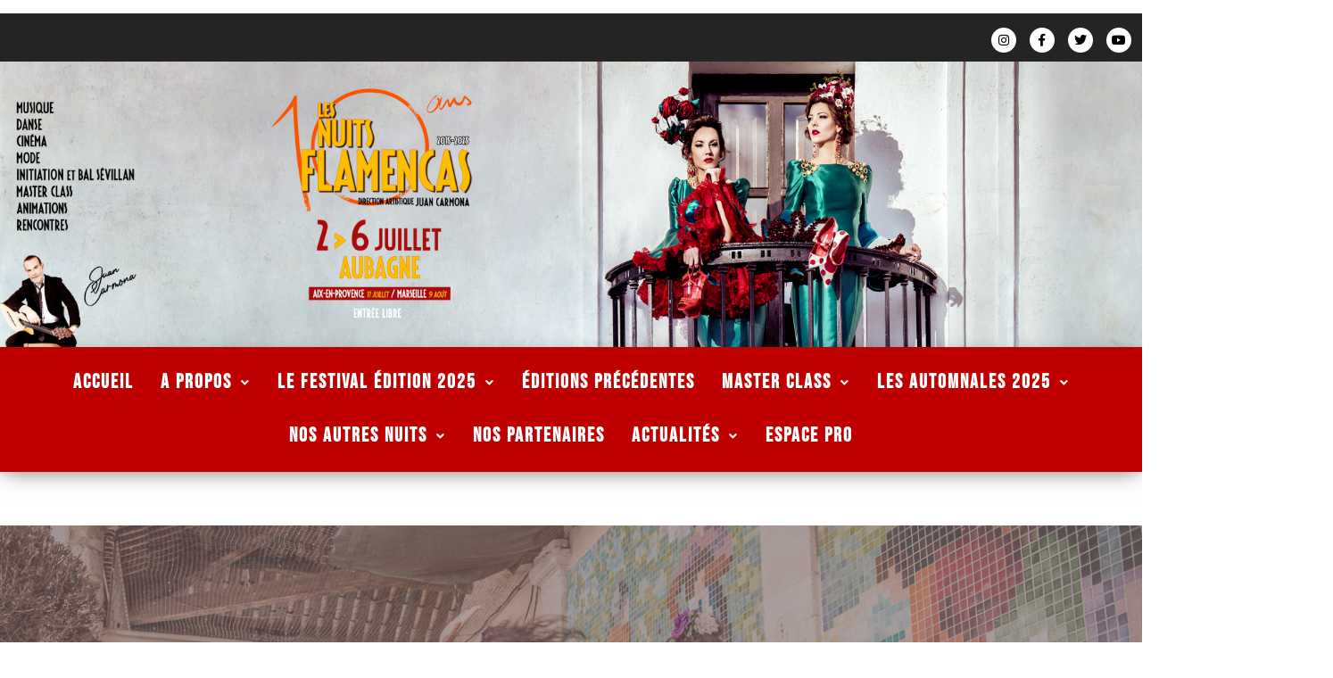

--- FILE ---
content_type: text/html; charset=UTF-8
request_url: https://www.lesnuitsflamencas.fr/animations-2023/
body_size: 16712
content:
<!DOCTYPE html>
<html lang="fr-FR">
<head>
	<meta charset="UTF-8" />
	<meta name="viewport" content="width=device-width, initial-scale=1" />
	<link rel="profile" href="http://gmpg.org/xfn/11" />
	<link rel="pingback" href="https://www.lesnuitsflamencas.fr/xmlrpc.php" />
	<title>ANIMATIONS 2023 &#8211; Les Nuits Flamencas d&#039;Aubagne</title>
<link rel='dns-prefetch' href='//maxcdn.bootstrapcdn.com' />
<link rel='dns-prefetch' href='//s.w.org' />
<link href='https://fonts.gstatic.com' crossorigin rel='preconnect' />
<link rel="alternate" type="application/rss+xml" title="Les Nuits Flamencas d&#039;Aubagne &raquo; Flux" href="https://www.lesnuitsflamencas.fr/feed/" />
<link rel="alternate" type="application/rss+xml" title="Les Nuits Flamencas d&#039;Aubagne &raquo; Flux des commentaires" href="https://www.lesnuitsflamencas.fr/comments/feed/" />
<link rel="alternate" type="text/calendar" title="Les Nuits Flamencas d&#039;Aubagne &raquo; Flux iCal" href="https://www.lesnuitsflamencas.fr/events/?ical=1" />
			<link rel="shortcut icon" href="https://www.lesnuitsflamencas.fr/wp-content/uploads/2024/04/1640x624-FB-Nuits-Flamencas-2024.jpg" type="image/x-icon"/>
				<script type="text/javascript">
			window._wpemojiSettings = {"baseUrl":"https:\/\/s.w.org\/images\/core\/emoji\/12.0.0-1\/72x72\/","ext":".png","svgUrl":"https:\/\/s.w.org\/images\/core\/emoji\/12.0.0-1\/svg\/","svgExt":".svg","source":{"concatemoji":"https:\/\/www.lesnuitsflamencas.fr\/wp-includes\/js\/wp-emoji-release.min.js?ver=5.2.23"}};
			!function(e,a,t){var n,r,o,i=a.createElement("canvas"),p=i.getContext&&i.getContext("2d");function s(e,t){var a=String.fromCharCode;p.clearRect(0,0,i.width,i.height),p.fillText(a.apply(this,e),0,0);e=i.toDataURL();return p.clearRect(0,0,i.width,i.height),p.fillText(a.apply(this,t),0,0),e===i.toDataURL()}function c(e){var t=a.createElement("script");t.src=e,t.defer=t.type="text/javascript",a.getElementsByTagName("head")[0].appendChild(t)}for(o=Array("flag","emoji"),t.supports={everything:!0,everythingExceptFlag:!0},r=0;r<o.length;r++)t.supports[o[r]]=function(e){if(!p||!p.fillText)return!1;switch(p.textBaseline="top",p.font="600 32px Arial",e){case"flag":return s([55356,56826,55356,56819],[55356,56826,8203,55356,56819])?!1:!s([55356,57332,56128,56423,56128,56418,56128,56421,56128,56430,56128,56423,56128,56447],[55356,57332,8203,56128,56423,8203,56128,56418,8203,56128,56421,8203,56128,56430,8203,56128,56423,8203,56128,56447]);case"emoji":return!s([55357,56424,55356,57342,8205,55358,56605,8205,55357,56424,55356,57340],[55357,56424,55356,57342,8203,55358,56605,8203,55357,56424,55356,57340])}return!1}(o[r]),t.supports.everything=t.supports.everything&&t.supports[o[r]],"flag"!==o[r]&&(t.supports.everythingExceptFlag=t.supports.everythingExceptFlag&&t.supports[o[r]]);t.supports.everythingExceptFlag=t.supports.everythingExceptFlag&&!t.supports.flag,t.DOMReady=!1,t.readyCallback=function(){t.DOMReady=!0},t.supports.everything||(n=function(){t.readyCallback()},a.addEventListener?(a.addEventListener("DOMContentLoaded",n,!1),e.addEventListener("load",n,!1)):(e.attachEvent("onload",n),a.attachEvent("onreadystatechange",function(){"complete"===a.readyState&&t.readyCallback()})),(n=t.source||{}).concatemoji?c(n.concatemoji):n.wpemoji&&n.twemoji&&(c(n.twemoji),c(n.wpemoji)))}(window,document,window._wpemojiSettings);
		</script>
		<style type="text/css">
img.wp-smiley,
img.emoji {
	display: inline !important;
	border: none !important;
	box-shadow: none !important;
	height: 1em !important;
	width: 1em !important;
	margin: 0 .07em !important;
	vertical-align: -0.1em !important;
	background: none !important;
	padding: 0 !important;
}
</style>
	<link rel='stylesheet' id='wp-block-library-css'  href='https://www.lesnuitsflamencas.fr/wp-includes/css/dist/block-library/style.min.css?ver=5.2.23' type='text/css' media='all' />
<link rel='stylesheet' id='contact-form-7-css'  href='https://www.lesnuitsflamencas.fr/wp-content/plugins/contact-form-7/includes/css/styles.css?ver=4.7' type='text/css' media='all' />
<link rel='stylesheet' id='bwg_frontend-css'  href='https://www.lesnuitsflamencas.fr/wp-content/plugins/photo-gallery/css/bwg_frontend.css?ver=1.3.38' type='text/css' media='all' />
<link rel='stylesheet' id='bwg_font-awesome-css'  href='https://www.lesnuitsflamencas.fr/wp-content/plugins/photo-gallery/css/font-awesome/font-awesome.css?ver=4.6.3' type='text/css' media='all' />
<link rel='stylesheet' id='bwg_mCustomScrollbar-css'  href='https://www.lesnuitsflamencas.fr/wp-content/plugins/photo-gallery/css/jquery.mCustomScrollbar.css?ver=1.3.38' type='text/css' media='all' />
<link rel='stylesheet' id='bwg_sumoselect-css'  href='https://www.lesnuitsflamencas.fr/wp-content/plugins/photo-gallery/css/sumoselect.css?ver=3.0.2' type='text/css' media='all' />
<link rel='stylesheet' id='wpstatistics-css-css'  href='https://www.lesnuitsflamencas.fr/wp-content/plugins/wp-statistics/assets/css/frontend.css?ver=12.3.6.1' type='text/css' media='all' />
<link rel='stylesheet' id='hfe-style-css'  href='https://www.lesnuitsflamencas.fr/wp-content/plugins/header-footer-elementor/assets/css/header-footer-elementor.css?ver=1.6.28' type='text/css' media='all' />
<link rel='stylesheet' id='elementor-icons-css'  href='https://www.lesnuitsflamencas.fr/wp-content/plugins/elementor/assets/lib/eicons/css/elementor-icons.min.css?ver=5.15.0' type='text/css' media='all' />
<link rel='stylesheet' id='elementor-frontend-css'  href='https://www.lesnuitsflamencas.fr/wp-content/plugins/elementor/assets/css/frontend.min.css?ver=3.6.0' type='text/css' media='all' />
<link rel='stylesheet' id='elementor-post-2428-css'  href='https://www.lesnuitsflamencas.fr/wp-content/uploads/elementor/css/post-2428.css?ver=1718871947' type='text/css' media='all' />
<link rel='stylesheet' id='elementor-global-css'  href='https://www.lesnuitsflamencas.fr/wp-content/uploads/elementor/css/global.css?ver=1718872319' type='text/css' media='all' />
<link rel='stylesheet' id='elementor-post-8776-css'  href='https://www.lesnuitsflamencas.fr/wp-content/uploads/elementor/css/post-8776.css?ver=1718873579' type='text/css' media='all' />
<link rel='stylesheet' id='hfe-widgets-style-css'  href='https://www.lesnuitsflamencas.fr/wp-content/plugins/header-footer-elementor/inc/widgets-css/frontend.css?ver=1.6.28' type='text/css' media='all' />
<link rel='stylesheet' id='elementor-post-5294-css'  href='https://www.lesnuitsflamencas.fr/wp-content/uploads/elementor/css/post-5294.css?ver=1748869370' type='text/css' media='all' />
<link rel='stylesheet' id='elementor-post-5207-css'  href='https://www.lesnuitsflamencas.fr/wp-content/uploads/elementor/css/post-5207.css?ver=1748867880' type='text/css' media='all' />
<link rel='stylesheet' id='cff-css'  href='https://www.lesnuitsflamencas.fr/wp-content/plugins/custom-facebook-feed/assets/css/cff-style.css?ver=2.19.1' type='text/css' media='all' />
<link rel='stylesheet' id='sb-font-awesome-css'  href='https://maxcdn.bootstrapcdn.com/font-awesome/4.7.0/css/font-awesome.min.css?ver=5.2.23' type='text/css' media='all' />
<link rel='stylesheet' id='tablepress-default-css'  href='https://www.lesnuitsflamencas.fr/wp-content/tablepress-combined.min.css?ver=8' type='text/css' media='all' />
<link rel='stylesheet' id='bootstrap-style-css'  href='https://www.lesnuitsflamencas.fr/wp-content/themes/eclipse/cyberchimps/lib/bootstrap/css/bootstrap.min.css?ver=2.0.4' type='text/css' media='all' />
<link rel='stylesheet' id='bootstrap-responsive-style-css'  href='https://www.lesnuitsflamencas.fr/wp-content/themes/eclipse/cyberchimps/lib/bootstrap/css/bootstrap-responsive.min.css?ver=2.0.4' type='text/css' media='all' />
<link rel='stylesheet' id='cyberchimps_responsive-css'  href='https://www.lesnuitsflamencas.fr/wp-content/themes/eclipse/cyberchimps/lib/bootstrap/css/cyberchimps-responsive.min.css?ver=1.0' type='text/css' media='all' />
<link rel='stylesheet' id='core-style-css'  href='https://www.lesnuitsflamencas.fr/wp-content/themes/eclipse/cyberchimps/lib/css/core.css?ver=1.0' type='text/css' media='all' />
<link rel='stylesheet' id='style-css'  href='https://www.lesnuitsflamencas.fr/wp-content/themes/eclipse/style.css?ver=1.0' type='text/css' media='all' />
<link rel='stylesheet' id='elements_style-css'  href='https://www.lesnuitsflamencas.fr/wp-content/themes/eclipse/elements/lib/css/elements.css?ver=5.2.23' type='text/css' media='all' />
<link rel='stylesheet' id='google-fonts-1-css'  href='https://fonts.googleapis.com/css?family=Roboto%3A100%2C100italic%2C200%2C200italic%2C300%2C300italic%2C400%2C400italic%2C500%2C500italic%2C600%2C600italic%2C700%2C700italic%2C800%2C800italic%2C900%2C900italic%7CRoboto+Slab%3A100%2C100italic%2C200%2C200italic%2C300%2C300italic%2C400%2C400italic%2C500%2C500italic%2C600%2C600italic%2C700%2C700italic%2C800%2C800italic%2C900%2C900italic%7CBebas+Neue%3A100%2C100italic%2C200%2C200italic%2C300%2C300italic%2C400%2C400italic%2C500%2C500italic%2C600%2C600italic%2C700%2C700italic%2C800%2C800italic%2C900%2C900italic%7CWork+Sans%3A100%2C100italic%2C200%2C200italic%2C300%2C300italic%2C400%2C400italic%2C500%2C500italic%2C600%2C600italic%2C700%2C700italic%2C800%2C800italic%2C900%2C900italic&#038;display=auto&#038;ver=5.2.23' type='text/css' media='all' />
<link rel='stylesheet' id='elementor-icons-shared-0-css'  href='https://www.lesnuitsflamencas.fr/wp-content/plugins/elementor/assets/lib/font-awesome/css/fontawesome.min.css?ver=5.15.3' type='text/css' media='all' />
<link rel='stylesheet' id='elementor-icons-fa-brands-css'  href='https://www.lesnuitsflamencas.fr/wp-content/plugins/elementor/assets/lib/font-awesome/css/brands.min.css?ver=5.15.3' type='text/css' media='all' />
<link rel='stylesheet' id='elementor-icons-fa-solid-css'  href='https://www.lesnuitsflamencas.fr/wp-content/plugins/elementor/assets/lib/font-awesome/css/solid.min.css?ver=5.15.3' type='text/css' media='all' />
<link rel='stylesheet' id='elementor-icons-fa-regular-css'  href='https://www.lesnuitsflamencas.fr/wp-content/plugins/elementor/assets/lib/font-awesome/css/regular.min.css?ver=5.15.3' type='text/css' media='all' />
<!--n2css--><script type='text/javascript' src='https://www.lesnuitsflamencas.fr/wp-includes/js/jquery/jquery.js?ver=1.12.4-wp'></script>
<script type='text/javascript' src='https://www.lesnuitsflamencas.fr/wp-includes/js/jquery/jquery-migrate.min.js?ver=1.4.1'></script>
<script type='text/javascript' src='https://www.lesnuitsflamencas.fr/wp-content/plugins/photo-gallery/js/bwg_frontend.js?ver=1.3.38'></script>
<script type='text/javascript'>
/* <![CDATA[ */
var bwg_objectsL10n = {"bwg_select_tag":"Select Tag","bwg_search":"Recherche"};
/* ]]> */
</script>
<script type='text/javascript' src='https://www.lesnuitsflamencas.fr/wp-content/plugins/photo-gallery/js/jquery.sumoselect.min.js?ver=3.0.2'></script>
<script type='text/javascript' src='https://www.lesnuitsflamencas.fr/wp-content/plugins/photo-gallery/js/jquery.mobile.js?ver=1.3.38'></script>
<script type='text/javascript' src='https://www.lesnuitsflamencas.fr/wp-content/plugins/photo-gallery/js/jquery.mCustomScrollbar.concat.min.js?ver=1.3.38'></script>
<script type='text/javascript' src='https://www.lesnuitsflamencas.fr/wp-content/plugins/photo-gallery/js/jquery.fullscreen-0.4.1.js?ver=0.4.1'></script>
<script type='text/javascript'>
/* <![CDATA[ */
var bwg_objectL10n = {"bwg_field_required":"field is required.","bwg_mail_validation":"Ce n'est pas une adresse email valide. ","bwg_search_result":"Il n'y a pas d'images correspondant \u00e0 votre recherche."};
/* ]]> */
</script>
<script type='text/javascript' src='https://www.lesnuitsflamencas.fr/wp-content/plugins/photo-gallery/js/bwg_gallery_box.js?ver=1.3.38'></script>
<script type='text/javascript' src='https://www.lesnuitsflamencas.fr/wp-content/themes/eclipse/cyberchimps/lib/js/gallery-lightbox.min.js?ver=1.0'></script>
<script type='text/javascript' src='https://www.lesnuitsflamencas.fr/wp-content/themes/eclipse/cyberchimps/lib/js/jquery.slimbox.min.js?ver=1.0'></script>
<script type='text/javascript' src='https://www.lesnuitsflamencas.fr/wp-content/themes/eclipse/cyberchimps/lib/js/jquery.jcarousel.min.js?ver=1.0'></script>
<script type='text/javascript' src='https://www.lesnuitsflamencas.fr/wp-content/themes/eclipse/cyberchimps/lib/js/jquery.mobile.custom.min.js?ver=5.2.23'></script>
<script type='text/javascript' src='https://www.lesnuitsflamencas.fr/wp-content/themes/eclipse/cyberchimps/lib/js/swipe-call.min.js?ver=5.2.23'></script>
<script type='text/javascript' src='https://www.lesnuitsflamencas.fr/wp-content/themes/eclipse/cyberchimps/lib/js/core.min.js?ver=5.2.23'></script>
<script type='text/javascript' src='https://www.lesnuitsflamencas.fr/wp-content/themes/eclipse/cyberchimps/lib/js/video.min.js?ver=5.2.23'></script>
<script type='text/javascript' src='https://www.lesnuitsflamencas.fr/wp-content/themes/eclipse/elements/lib/js/elements.min.js?ver=5.2.23'></script>
<link rel='https://api.w.org/' href='https://www.lesnuitsflamencas.fr/wp-json/' />
<link rel="EditURI" type="application/rsd+xml" title="RSD" href="https://www.lesnuitsflamencas.fr/xmlrpc.php?rsd" />
<link rel="wlwmanifest" type="application/wlwmanifest+xml" href="https://www.lesnuitsflamencas.fr/wp-includes/wlwmanifest.xml" /> 
<meta name="generator" content="WordPress 5.2.23" />
<link rel="canonical" href="https://www.lesnuitsflamencas.fr/animations-2023/" />
<link rel='shortlink' href='https://www.lesnuitsflamencas.fr/?p=8776' />
<link rel="alternate" type="application/json+oembed" href="https://www.lesnuitsflamencas.fr/wp-json/oembed/1.0/embed?url=https%3A%2F%2Fwww.lesnuitsflamencas.fr%2Fanimations-2023%2F" />
<link rel="alternate" type="text/xml+oembed" href="https://www.lesnuitsflamencas.fr/wp-json/oembed/1.0/embed?url=https%3A%2F%2Fwww.lesnuitsflamencas.fr%2Fanimations-2023%2F&#038;format=xml" />
<!-- Global site tag (gtag.js) - Google Analytics -->
<script async src="https://www.googletagmanager.com/gtag/js?id=UA-121002997-1"></script>
<script>
  window.dataLayer = window.dataLayer || [];
  function gtag(){dataLayer.push(arguments);}
  gtag('js', new Date());

  gtag('config', 'UA-121002997-1');
</script>

</script><style type="text/css">.ie8 .container {max-width: 1020px;width:auto;}</style>
	<style type="text/css">
		body {
		background-color: #ffffff;background-image: none;		}
	</style>
	

		<style type="text/css" media="all">
						body {
			 font-size : 16px;
			 font-family : Arial, Helvetica, sans-serif;
			 font-weight : bold;
			 color : #0a0a0a;
						}

												a			{
				color:
			#dd0808			;
			}
						a:hover			{
				color:
			#dd3333			;
			}
												.container {
			 max-width : 1020px;
						}

			
						h1, h2, h3, h4, h5, h6 {
			font-family : Arial, Helvetica, sans-serif;
						}

			
		</style>
		<link rel="icon" href="https://www.lesnuitsflamencas.fr/wp-content/uploads/2024/05/cropped-Logo-Nuits-Flamencas-2024-V4-32x32.png" sizes="32x32" />
<link rel="icon" href="https://www.lesnuitsflamencas.fr/wp-content/uploads/2024/05/cropped-Logo-Nuits-Flamencas-2024-V4-192x192.png" sizes="192x192" />
<link rel="apple-touch-icon-precomposed" href="https://www.lesnuitsflamencas.fr/wp-content/uploads/2024/05/cropped-Logo-Nuits-Flamencas-2024-V4-180x180.png" />
<meta name="msapplication-TileImage" content="https://www.lesnuitsflamencas.fr/wp-content/uploads/2024/05/cropped-Logo-Nuits-Flamencas-2024-V4-270x270.png" />
		<style type="text/css" id="wp-custom-css">
			

/** Start Block Kit CSS: 72-3-34d2cc762876498c8f6be5405a48e6e2 **/

.envato-block__preview{overflow: visible;}

/*Kit 69 Custom Styling for buttons */
.envato-kit-69-slide-btn .elementor-button,
.envato-kit-69-cta-btn .elementor-button,
.envato-kit-69-flip-btn .elementor-button{
	border-left: 0px !important;
	border-bottom: 0px !important;
	border-right: 0px !important;
	padding: 15px 0 0 !important;
}
.envato-kit-69-slide-btn .elementor-slide-button:hover,
.envato-kit-69-cta-btn .elementor-button:hover,
.envato-kit-69-flip-btn .elementor-button:hover{
	margin-bottom: 20px;
}
.envato-kit-69-menu .elementor-nav-menu--main a:hover{
	margin-top: -7px;
	padding-top: 4px;
	border-bottom: 1px solid #FFF;
}
/* Fix menu dropdown width */
.envato-kit-69-menu .elementor-nav-menu--dropdown{
	width: 100% !important;
}

/** End Block Kit CSS: 72-3-34d2cc762876498c8f6be5405a48e6e2 **/



/** Start Block Kit CSS: 142-3-a175df65179b9ef6a5ca9f1b2c0202b9 **/

.envato-block__preview{
	overflow: visible;
}

/* Border Radius */
.envato-kit-139-accordion .elementor-widget-container{
	border-radius: 10px !important;
}
.envato-kit-139-map iframe,
.envato-kit-139-slider .slick-slide,
.envato-kit-139-flipbox .elementor-flip-box div{
		border-radius: 10px !important;

}


/** End Block Kit CSS: 142-3-a175df65179b9ef6a5ca9f1b2c0202b9 **/



/** Start Block Kit CSS: 144-3-3a7d335f39a8579c20cdf02f8d462582 **/

.envato-block__preview{overflow: visible;}

/* Envato Kit 141 Custom Styles - Applied to the element under Advanced */

.elementor-headline-animation-type-drop-in .elementor-headline-dynamic-wrapper{
	text-align: center;
}
.envato-kit-141-top-0 h1,
.envato-kit-141-top-0 h2,
.envato-kit-141-top-0 h3,
.envato-kit-141-top-0 h4,
.envato-kit-141-top-0 h5,
.envato-kit-141-top-0 h6,
.envato-kit-141-top-0 p {
	margin-top: 0;
}

.envato-kit-141-newsletter-inline .elementor-field-textual.elementor-size-md {
	padding-left: 1.5rem;
	padding-right: 1.5rem;
}

.envato-kit-141-bottom-0 p {
	margin-bottom: 0;
}

.envato-kit-141-bottom-8 .elementor-price-list .elementor-price-list-item .elementor-price-list-header {
	margin-bottom: .5rem;
}

.envato-kit-141.elementor-widget-testimonial-carousel.elementor-pagination-type-bullets .swiper-container {
	padding-bottom: 52px;
}

.envato-kit-141-display-inline {
	display: inline-block;
}

.envato-kit-141 .elementor-slick-slider ul.slick-dots {
	bottom: -40px;
}

/** End Block Kit CSS: 144-3-3a7d335f39a8579c20cdf02f8d462582 **/



/** Start Block Kit CSS: 69-3-4f8cfb8a1a68ec007f2be7a02bdeadd9 **/

.envato-kit-66-menu .e--pointer-framed .elementor-item:before{
	border-radius:1px;
}

.envato-kit-66-subscription-form .elementor-form-fields-wrapper{
	position:relative;
}

.envato-kit-66-subscription-form .elementor-form-fields-wrapper .elementor-field-type-submit{
	position:static;
}

.envato-kit-66-subscription-form .elementor-form-fields-wrapper .elementor-field-type-submit button{
	position: absolute;
    top: 50%;
    right: 6px;
    transform: translate(0, -50%);
		-moz-transform: translate(0, -50%);
		-webmit-transform: translate(0, -50%);
}

.envato-kit-66-testi-slider .elementor-testimonial__footer{
	margin-top: -60px !important;
	z-index: 99;
  position: relative;
}

.envato-kit-66-featured-slider .elementor-slides .slick-prev{
	width:50px;
	height:50px;
	background-color:#ffffff !important;
	transform:rotate(45deg);
	-moz-transform:rotate(45deg);
	-webkit-transform:rotate(45deg);
	left:-25px !important;
	-webkit-box-shadow: 0px 1px 2px 1px rgba(0,0,0,0.32);
	-moz-box-shadow: 0px 1px 2px 1px rgba(0,0,0,0.32);
	box-shadow: 0px 1px 2px 1px rgba(0,0,0,0.32);
}

.envato-kit-66-featured-slider .elementor-slides .slick-prev:before{
	display:block;
	margin-top:0px;
	margin-left:0px;
	transform:rotate(-45deg);
	-moz-transform:rotate(-45deg);
	-webkit-transform:rotate(-45deg);
}

.envato-kit-66-featured-slider .elementor-slides .slick-next{
	width:50px;
	height:50px;
	background-color:#ffffff !important;
	transform:rotate(45deg);
	-moz-transform:rotate(45deg);
	-webkit-transform:rotate(45deg);
	right:-25px !important;
	-webkit-box-shadow: 0px 1px 2px 1px rgba(0,0,0,0.32);
	-moz-box-shadow: 0px 1px 2px 1px rgba(0,0,0,0.32);
	box-shadow: 0px 1px 2px 1px rgba(0,0,0,0.32);
}

.envato-kit-66-featured-slider .elementor-slides .slick-next:before{
	display:block;
	margin-top:-5px;
	margin-right:-5px;
	transform:rotate(-45deg);
	-moz-transform:rotate(-45deg);
	-webkit-transform:rotate(-45deg);
}

.envato-kit-66-orangetext{
	color:#f4511e;
}

.envato-kit-66-countdown .elementor-countdown-label{
	display:inline-block !important;
	border:2px solid rgba(255,255,255,0.2);
	padding:9px 20px;
}

/** End Block Kit CSS: 69-3-4f8cfb8a1a68ec007f2be7a02bdeadd9 **/



/** Start Block Kit CSS: 135-3-c665d4805631b9a8bf464e65129b2f58 **/

.envato-block__preview{overflow: visible;}

/** End Block Kit CSS: 135-3-c665d4805631b9a8bf464e65129b2f58 **/

		</style>
			<!-- Fonts Plugin CSS - https://fontsplugin.com/ -->
	<style>
		/* Cached: January 27, 2026 at 11:10am */
/* latin-ext */
@font-face {
  font-family: 'Bebas Neue';
  font-style: normal;
  font-weight: 400;
  font-display: swap;
  src: url(https://fonts.gstatic.com/s/bebasneue/v16/JTUSjIg69CK48gW7PXoo9Wdhyzbi.woff2) format('woff2');
  unicode-range: U+0100-02BA, U+02BD-02C5, U+02C7-02CC, U+02CE-02D7, U+02DD-02FF, U+0304, U+0308, U+0329, U+1D00-1DBF, U+1E00-1E9F, U+1EF2-1EFF, U+2020, U+20A0-20AB, U+20AD-20C0, U+2113, U+2C60-2C7F, U+A720-A7FF;
}
/* latin */
@font-face {
  font-family: 'Bebas Neue';
  font-style: normal;
  font-weight: 400;
  font-display: swap;
  src: url(https://fonts.gstatic.com/s/bebasneue/v16/JTUSjIg69CK48gW7PXoo9Wlhyw.woff2) format('woff2');
  unicode-range: U+0000-00FF, U+0131, U+0152-0153, U+02BB-02BC, U+02C6, U+02DA, U+02DC, U+0304, U+0308, U+0329, U+2000-206F, U+20AC, U+2122, U+2191, U+2193, U+2212, U+2215, U+FEFF, U+FFFD;
}
/* vietnamese */
@font-face {
  font-family: 'Work Sans';
  font-style: italic;
  font-weight: 100;
  font-display: swap;
  src: url(https://fonts.gstatic.com/s/worksans/v24/QGYqz_wNahGAdqQ43Rh_eZDkv_1w4A.woff2) format('woff2');
  unicode-range: U+0102-0103, U+0110-0111, U+0128-0129, U+0168-0169, U+01A0-01A1, U+01AF-01B0, U+0300-0301, U+0303-0304, U+0308-0309, U+0323, U+0329, U+1EA0-1EF9, U+20AB;
}
/* latin-ext */
@font-face {
  font-family: 'Work Sans';
  font-style: italic;
  font-weight: 100;
  font-display: swap;
  src: url(https://fonts.gstatic.com/s/worksans/v24/QGYqz_wNahGAdqQ43Rh_eZDlv_1w4A.woff2) format('woff2');
  unicode-range: U+0100-02BA, U+02BD-02C5, U+02C7-02CC, U+02CE-02D7, U+02DD-02FF, U+0304, U+0308, U+0329, U+1D00-1DBF, U+1E00-1E9F, U+1EF2-1EFF, U+2020, U+20A0-20AB, U+20AD-20C0, U+2113, U+2C60-2C7F, U+A720-A7FF;
}
/* latin */
@font-face {
  font-family: 'Work Sans';
  font-style: italic;
  font-weight: 100;
  font-display: swap;
  src: url(https://fonts.gstatic.com/s/worksans/v24/QGYqz_wNahGAdqQ43Rh_eZDrv_0.woff2) format('woff2');
  unicode-range: U+0000-00FF, U+0131, U+0152-0153, U+02BB-02BC, U+02C6, U+02DA, U+02DC, U+0304, U+0308, U+0329, U+2000-206F, U+20AC, U+2122, U+2191, U+2193, U+2212, U+2215, U+FEFF, U+FFFD;
}
/* vietnamese */
@font-face {
  font-family: 'Work Sans';
  font-style: italic;
  font-weight: 200;
  font-display: swap;
  src: url(https://fonts.gstatic.com/s/worksans/v24/QGYqz_wNahGAdqQ43Rh_eZDkv_1w4A.woff2) format('woff2');
  unicode-range: U+0102-0103, U+0110-0111, U+0128-0129, U+0168-0169, U+01A0-01A1, U+01AF-01B0, U+0300-0301, U+0303-0304, U+0308-0309, U+0323, U+0329, U+1EA0-1EF9, U+20AB;
}
/* latin-ext */
@font-face {
  font-family: 'Work Sans';
  font-style: italic;
  font-weight: 200;
  font-display: swap;
  src: url(https://fonts.gstatic.com/s/worksans/v24/QGYqz_wNahGAdqQ43Rh_eZDlv_1w4A.woff2) format('woff2');
  unicode-range: U+0100-02BA, U+02BD-02C5, U+02C7-02CC, U+02CE-02D7, U+02DD-02FF, U+0304, U+0308, U+0329, U+1D00-1DBF, U+1E00-1E9F, U+1EF2-1EFF, U+2020, U+20A0-20AB, U+20AD-20C0, U+2113, U+2C60-2C7F, U+A720-A7FF;
}
/* latin */
@font-face {
  font-family: 'Work Sans';
  font-style: italic;
  font-weight: 200;
  font-display: swap;
  src: url(https://fonts.gstatic.com/s/worksans/v24/QGYqz_wNahGAdqQ43Rh_eZDrv_0.woff2) format('woff2');
  unicode-range: U+0000-00FF, U+0131, U+0152-0153, U+02BB-02BC, U+02C6, U+02DA, U+02DC, U+0304, U+0308, U+0329, U+2000-206F, U+20AC, U+2122, U+2191, U+2193, U+2212, U+2215, U+FEFF, U+FFFD;
}
/* vietnamese */
@font-face {
  font-family: 'Work Sans';
  font-style: italic;
  font-weight: 300;
  font-display: swap;
  src: url(https://fonts.gstatic.com/s/worksans/v24/QGYqz_wNahGAdqQ43Rh_eZDkv_1w4A.woff2) format('woff2');
  unicode-range: U+0102-0103, U+0110-0111, U+0128-0129, U+0168-0169, U+01A0-01A1, U+01AF-01B0, U+0300-0301, U+0303-0304, U+0308-0309, U+0323, U+0329, U+1EA0-1EF9, U+20AB;
}
/* latin-ext */
@font-face {
  font-family: 'Work Sans';
  font-style: italic;
  font-weight: 300;
  font-display: swap;
  src: url(https://fonts.gstatic.com/s/worksans/v24/QGYqz_wNahGAdqQ43Rh_eZDlv_1w4A.woff2) format('woff2');
  unicode-range: U+0100-02BA, U+02BD-02C5, U+02C7-02CC, U+02CE-02D7, U+02DD-02FF, U+0304, U+0308, U+0329, U+1D00-1DBF, U+1E00-1E9F, U+1EF2-1EFF, U+2020, U+20A0-20AB, U+20AD-20C0, U+2113, U+2C60-2C7F, U+A720-A7FF;
}
/* latin */
@font-face {
  font-family: 'Work Sans';
  font-style: italic;
  font-weight: 300;
  font-display: swap;
  src: url(https://fonts.gstatic.com/s/worksans/v24/QGYqz_wNahGAdqQ43Rh_eZDrv_0.woff2) format('woff2');
  unicode-range: U+0000-00FF, U+0131, U+0152-0153, U+02BB-02BC, U+02C6, U+02DA, U+02DC, U+0304, U+0308, U+0329, U+2000-206F, U+20AC, U+2122, U+2191, U+2193, U+2212, U+2215, U+FEFF, U+FFFD;
}
/* vietnamese */
@font-face {
  font-family: 'Work Sans';
  font-style: italic;
  font-weight: 400;
  font-display: swap;
  src: url(https://fonts.gstatic.com/s/worksans/v24/QGYqz_wNahGAdqQ43Rh_eZDkv_1w4A.woff2) format('woff2');
  unicode-range: U+0102-0103, U+0110-0111, U+0128-0129, U+0168-0169, U+01A0-01A1, U+01AF-01B0, U+0300-0301, U+0303-0304, U+0308-0309, U+0323, U+0329, U+1EA0-1EF9, U+20AB;
}
/* latin-ext */
@font-face {
  font-family: 'Work Sans';
  font-style: italic;
  font-weight: 400;
  font-display: swap;
  src: url(https://fonts.gstatic.com/s/worksans/v24/QGYqz_wNahGAdqQ43Rh_eZDlv_1w4A.woff2) format('woff2');
  unicode-range: U+0100-02BA, U+02BD-02C5, U+02C7-02CC, U+02CE-02D7, U+02DD-02FF, U+0304, U+0308, U+0329, U+1D00-1DBF, U+1E00-1E9F, U+1EF2-1EFF, U+2020, U+20A0-20AB, U+20AD-20C0, U+2113, U+2C60-2C7F, U+A720-A7FF;
}
/* latin */
@font-face {
  font-family: 'Work Sans';
  font-style: italic;
  font-weight: 400;
  font-display: swap;
  src: url(https://fonts.gstatic.com/s/worksans/v24/QGYqz_wNahGAdqQ43Rh_eZDrv_0.woff2) format('woff2');
  unicode-range: U+0000-00FF, U+0131, U+0152-0153, U+02BB-02BC, U+02C6, U+02DA, U+02DC, U+0304, U+0308, U+0329, U+2000-206F, U+20AC, U+2122, U+2191, U+2193, U+2212, U+2215, U+FEFF, U+FFFD;
}
/* vietnamese */
@font-face {
  font-family: 'Work Sans';
  font-style: italic;
  font-weight: 500;
  font-display: swap;
  src: url(https://fonts.gstatic.com/s/worksans/v24/QGYqz_wNahGAdqQ43Rh_eZDkv_1w4A.woff2) format('woff2');
  unicode-range: U+0102-0103, U+0110-0111, U+0128-0129, U+0168-0169, U+01A0-01A1, U+01AF-01B0, U+0300-0301, U+0303-0304, U+0308-0309, U+0323, U+0329, U+1EA0-1EF9, U+20AB;
}
/* latin-ext */
@font-face {
  font-family: 'Work Sans';
  font-style: italic;
  font-weight: 500;
  font-display: swap;
  src: url(https://fonts.gstatic.com/s/worksans/v24/QGYqz_wNahGAdqQ43Rh_eZDlv_1w4A.woff2) format('woff2');
  unicode-range: U+0100-02BA, U+02BD-02C5, U+02C7-02CC, U+02CE-02D7, U+02DD-02FF, U+0304, U+0308, U+0329, U+1D00-1DBF, U+1E00-1E9F, U+1EF2-1EFF, U+2020, U+20A0-20AB, U+20AD-20C0, U+2113, U+2C60-2C7F, U+A720-A7FF;
}
/* latin */
@font-face {
  font-family: 'Work Sans';
  font-style: italic;
  font-weight: 500;
  font-display: swap;
  src: url(https://fonts.gstatic.com/s/worksans/v24/QGYqz_wNahGAdqQ43Rh_eZDrv_0.woff2) format('woff2');
  unicode-range: U+0000-00FF, U+0131, U+0152-0153, U+02BB-02BC, U+02C6, U+02DA, U+02DC, U+0304, U+0308, U+0329, U+2000-206F, U+20AC, U+2122, U+2191, U+2193, U+2212, U+2215, U+FEFF, U+FFFD;
}
/* vietnamese */
@font-face {
  font-family: 'Work Sans';
  font-style: italic;
  font-weight: 600;
  font-display: swap;
  src: url(https://fonts.gstatic.com/s/worksans/v24/QGYqz_wNahGAdqQ43Rh_eZDkv_1w4A.woff2) format('woff2');
  unicode-range: U+0102-0103, U+0110-0111, U+0128-0129, U+0168-0169, U+01A0-01A1, U+01AF-01B0, U+0300-0301, U+0303-0304, U+0308-0309, U+0323, U+0329, U+1EA0-1EF9, U+20AB;
}
/* latin-ext */
@font-face {
  font-family: 'Work Sans';
  font-style: italic;
  font-weight: 600;
  font-display: swap;
  src: url(https://fonts.gstatic.com/s/worksans/v24/QGYqz_wNahGAdqQ43Rh_eZDlv_1w4A.woff2) format('woff2');
  unicode-range: U+0100-02BA, U+02BD-02C5, U+02C7-02CC, U+02CE-02D7, U+02DD-02FF, U+0304, U+0308, U+0329, U+1D00-1DBF, U+1E00-1E9F, U+1EF2-1EFF, U+2020, U+20A0-20AB, U+20AD-20C0, U+2113, U+2C60-2C7F, U+A720-A7FF;
}
/* latin */
@font-face {
  font-family: 'Work Sans';
  font-style: italic;
  font-weight: 600;
  font-display: swap;
  src: url(https://fonts.gstatic.com/s/worksans/v24/QGYqz_wNahGAdqQ43Rh_eZDrv_0.woff2) format('woff2');
  unicode-range: U+0000-00FF, U+0131, U+0152-0153, U+02BB-02BC, U+02C6, U+02DA, U+02DC, U+0304, U+0308, U+0329, U+2000-206F, U+20AC, U+2122, U+2191, U+2193, U+2212, U+2215, U+FEFF, U+FFFD;
}
/* vietnamese */
@font-face {
  font-family: 'Work Sans';
  font-style: italic;
  font-weight: 700;
  font-display: swap;
  src: url(https://fonts.gstatic.com/s/worksans/v24/QGYqz_wNahGAdqQ43Rh_eZDkv_1w4A.woff2) format('woff2');
  unicode-range: U+0102-0103, U+0110-0111, U+0128-0129, U+0168-0169, U+01A0-01A1, U+01AF-01B0, U+0300-0301, U+0303-0304, U+0308-0309, U+0323, U+0329, U+1EA0-1EF9, U+20AB;
}
/* latin-ext */
@font-face {
  font-family: 'Work Sans';
  font-style: italic;
  font-weight: 700;
  font-display: swap;
  src: url(https://fonts.gstatic.com/s/worksans/v24/QGYqz_wNahGAdqQ43Rh_eZDlv_1w4A.woff2) format('woff2');
  unicode-range: U+0100-02BA, U+02BD-02C5, U+02C7-02CC, U+02CE-02D7, U+02DD-02FF, U+0304, U+0308, U+0329, U+1D00-1DBF, U+1E00-1E9F, U+1EF2-1EFF, U+2020, U+20A0-20AB, U+20AD-20C0, U+2113, U+2C60-2C7F, U+A720-A7FF;
}
/* latin */
@font-face {
  font-family: 'Work Sans';
  font-style: italic;
  font-weight: 700;
  font-display: swap;
  src: url(https://fonts.gstatic.com/s/worksans/v24/QGYqz_wNahGAdqQ43Rh_eZDrv_0.woff2) format('woff2');
  unicode-range: U+0000-00FF, U+0131, U+0152-0153, U+02BB-02BC, U+02C6, U+02DA, U+02DC, U+0304, U+0308, U+0329, U+2000-206F, U+20AC, U+2122, U+2191, U+2193, U+2212, U+2215, U+FEFF, U+FFFD;
}
/* vietnamese */
@font-face {
  font-family: 'Work Sans';
  font-style: italic;
  font-weight: 800;
  font-display: swap;
  src: url(https://fonts.gstatic.com/s/worksans/v24/QGYqz_wNahGAdqQ43Rh_eZDkv_1w4A.woff2) format('woff2');
  unicode-range: U+0102-0103, U+0110-0111, U+0128-0129, U+0168-0169, U+01A0-01A1, U+01AF-01B0, U+0300-0301, U+0303-0304, U+0308-0309, U+0323, U+0329, U+1EA0-1EF9, U+20AB;
}
/* latin-ext */
@font-face {
  font-family: 'Work Sans';
  font-style: italic;
  font-weight: 800;
  font-display: swap;
  src: url(https://fonts.gstatic.com/s/worksans/v24/QGYqz_wNahGAdqQ43Rh_eZDlv_1w4A.woff2) format('woff2');
  unicode-range: U+0100-02BA, U+02BD-02C5, U+02C7-02CC, U+02CE-02D7, U+02DD-02FF, U+0304, U+0308, U+0329, U+1D00-1DBF, U+1E00-1E9F, U+1EF2-1EFF, U+2020, U+20A0-20AB, U+20AD-20C0, U+2113, U+2C60-2C7F, U+A720-A7FF;
}
/* latin */
@font-face {
  font-family: 'Work Sans';
  font-style: italic;
  font-weight: 800;
  font-display: swap;
  src: url(https://fonts.gstatic.com/s/worksans/v24/QGYqz_wNahGAdqQ43Rh_eZDrv_0.woff2) format('woff2');
  unicode-range: U+0000-00FF, U+0131, U+0152-0153, U+02BB-02BC, U+02C6, U+02DA, U+02DC, U+0304, U+0308, U+0329, U+2000-206F, U+20AC, U+2122, U+2191, U+2193, U+2212, U+2215, U+FEFF, U+FFFD;
}
/* vietnamese */
@font-face {
  font-family: 'Work Sans';
  font-style: italic;
  font-weight: 900;
  font-display: swap;
  src: url(https://fonts.gstatic.com/s/worksans/v24/QGYqz_wNahGAdqQ43Rh_eZDkv_1w4A.woff2) format('woff2');
  unicode-range: U+0102-0103, U+0110-0111, U+0128-0129, U+0168-0169, U+01A0-01A1, U+01AF-01B0, U+0300-0301, U+0303-0304, U+0308-0309, U+0323, U+0329, U+1EA0-1EF9, U+20AB;
}
/* latin-ext */
@font-face {
  font-family: 'Work Sans';
  font-style: italic;
  font-weight: 900;
  font-display: swap;
  src: url(https://fonts.gstatic.com/s/worksans/v24/QGYqz_wNahGAdqQ43Rh_eZDlv_1w4A.woff2) format('woff2');
  unicode-range: U+0100-02BA, U+02BD-02C5, U+02C7-02CC, U+02CE-02D7, U+02DD-02FF, U+0304, U+0308, U+0329, U+1D00-1DBF, U+1E00-1E9F, U+1EF2-1EFF, U+2020, U+20A0-20AB, U+20AD-20C0, U+2113, U+2C60-2C7F, U+A720-A7FF;
}
/* latin */
@font-face {
  font-family: 'Work Sans';
  font-style: italic;
  font-weight: 900;
  font-display: swap;
  src: url(https://fonts.gstatic.com/s/worksans/v24/QGYqz_wNahGAdqQ43Rh_eZDrv_0.woff2) format('woff2');
  unicode-range: U+0000-00FF, U+0131, U+0152-0153, U+02BB-02BC, U+02C6, U+02DA, U+02DC, U+0304, U+0308, U+0329, U+2000-206F, U+20AC, U+2122, U+2191, U+2193, U+2212, U+2215, U+FEFF, U+FFFD;
}
/* vietnamese */
@font-face {
  font-family: 'Work Sans';
  font-style: normal;
  font-weight: 100;
  font-display: swap;
  src: url(https://fonts.gstatic.com/s/worksans/v24/QGYsz_wNahGAdqQ43Rh_c6Dpp_k.woff2) format('woff2');
  unicode-range: U+0102-0103, U+0110-0111, U+0128-0129, U+0168-0169, U+01A0-01A1, U+01AF-01B0, U+0300-0301, U+0303-0304, U+0308-0309, U+0323, U+0329, U+1EA0-1EF9, U+20AB;
}
/* latin-ext */
@font-face {
  font-family: 'Work Sans';
  font-style: normal;
  font-weight: 100;
  font-display: swap;
  src: url(https://fonts.gstatic.com/s/worksans/v24/QGYsz_wNahGAdqQ43Rh_cqDpp_k.woff2) format('woff2');
  unicode-range: U+0100-02BA, U+02BD-02C5, U+02C7-02CC, U+02CE-02D7, U+02DD-02FF, U+0304, U+0308, U+0329, U+1D00-1DBF, U+1E00-1E9F, U+1EF2-1EFF, U+2020, U+20A0-20AB, U+20AD-20C0, U+2113, U+2C60-2C7F, U+A720-A7FF;
}
/* latin */
@font-face {
  font-family: 'Work Sans';
  font-style: normal;
  font-weight: 100;
  font-display: swap;
  src: url(https://fonts.gstatic.com/s/worksans/v24/QGYsz_wNahGAdqQ43Rh_fKDp.woff2) format('woff2');
  unicode-range: U+0000-00FF, U+0131, U+0152-0153, U+02BB-02BC, U+02C6, U+02DA, U+02DC, U+0304, U+0308, U+0329, U+2000-206F, U+20AC, U+2122, U+2191, U+2193, U+2212, U+2215, U+FEFF, U+FFFD;
}
/* vietnamese */
@font-face {
  font-family: 'Work Sans';
  font-style: normal;
  font-weight: 200;
  font-display: swap;
  src: url(https://fonts.gstatic.com/s/worksans/v24/QGYsz_wNahGAdqQ43Rh_c6Dpp_k.woff2) format('woff2');
  unicode-range: U+0102-0103, U+0110-0111, U+0128-0129, U+0168-0169, U+01A0-01A1, U+01AF-01B0, U+0300-0301, U+0303-0304, U+0308-0309, U+0323, U+0329, U+1EA0-1EF9, U+20AB;
}
/* latin-ext */
@font-face {
  font-family: 'Work Sans';
  font-style: normal;
  font-weight: 200;
  font-display: swap;
  src: url(https://fonts.gstatic.com/s/worksans/v24/QGYsz_wNahGAdqQ43Rh_cqDpp_k.woff2) format('woff2');
  unicode-range: U+0100-02BA, U+02BD-02C5, U+02C7-02CC, U+02CE-02D7, U+02DD-02FF, U+0304, U+0308, U+0329, U+1D00-1DBF, U+1E00-1E9F, U+1EF2-1EFF, U+2020, U+20A0-20AB, U+20AD-20C0, U+2113, U+2C60-2C7F, U+A720-A7FF;
}
/* latin */
@font-face {
  font-family: 'Work Sans';
  font-style: normal;
  font-weight: 200;
  font-display: swap;
  src: url(https://fonts.gstatic.com/s/worksans/v24/QGYsz_wNahGAdqQ43Rh_fKDp.woff2) format('woff2');
  unicode-range: U+0000-00FF, U+0131, U+0152-0153, U+02BB-02BC, U+02C6, U+02DA, U+02DC, U+0304, U+0308, U+0329, U+2000-206F, U+20AC, U+2122, U+2191, U+2193, U+2212, U+2215, U+FEFF, U+FFFD;
}
/* vietnamese */
@font-face {
  font-family: 'Work Sans';
  font-style: normal;
  font-weight: 300;
  font-display: swap;
  src: url(https://fonts.gstatic.com/s/worksans/v24/QGYsz_wNahGAdqQ43Rh_c6Dpp_k.woff2) format('woff2');
  unicode-range: U+0102-0103, U+0110-0111, U+0128-0129, U+0168-0169, U+01A0-01A1, U+01AF-01B0, U+0300-0301, U+0303-0304, U+0308-0309, U+0323, U+0329, U+1EA0-1EF9, U+20AB;
}
/* latin-ext */
@font-face {
  font-family: 'Work Sans';
  font-style: normal;
  font-weight: 300;
  font-display: swap;
  src: url(https://fonts.gstatic.com/s/worksans/v24/QGYsz_wNahGAdqQ43Rh_cqDpp_k.woff2) format('woff2');
  unicode-range: U+0100-02BA, U+02BD-02C5, U+02C7-02CC, U+02CE-02D7, U+02DD-02FF, U+0304, U+0308, U+0329, U+1D00-1DBF, U+1E00-1E9F, U+1EF2-1EFF, U+2020, U+20A0-20AB, U+20AD-20C0, U+2113, U+2C60-2C7F, U+A720-A7FF;
}
/* latin */
@font-face {
  font-family: 'Work Sans';
  font-style: normal;
  font-weight: 300;
  font-display: swap;
  src: url(https://fonts.gstatic.com/s/worksans/v24/QGYsz_wNahGAdqQ43Rh_fKDp.woff2) format('woff2');
  unicode-range: U+0000-00FF, U+0131, U+0152-0153, U+02BB-02BC, U+02C6, U+02DA, U+02DC, U+0304, U+0308, U+0329, U+2000-206F, U+20AC, U+2122, U+2191, U+2193, U+2212, U+2215, U+FEFF, U+FFFD;
}
/* vietnamese */
@font-face {
  font-family: 'Work Sans';
  font-style: normal;
  font-weight: 400;
  font-display: swap;
  src: url(https://fonts.gstatic.com/s/worksans/v24/QGYsz_wNahGAdqQ43Rh_c6Dpp_k.woff2) format('woff2');
  unicode-range: U+0102-0103, U+0110-0111, U+0128-0129, U+0168-0169, U+01A0-01A1, U+01AF-01B0, U+0300-0301, U+0303-0304, U+0308-0309, U+0323, U+0329, U+1EA0-1EF9, U+20AB;
}
/* latin-ext */
@font-face {
  font-family: 'Work Sans';
  font-style: normal;
  font-weight: 400;
  font-display: swap;
  src: url(https://fonts.gstatic.com/s/worksans/v24/QGYsz_wNahGAdqQ43Rh_cqDpp_k.woff2) format('woff2');
  unicode-range: U+0100-02BA, U+02BD-02C5, U+02C7-02CC, U+02CE-02D7, U+02DD-02FF, U+0304, U+0308, U+0329, U+1D00-1DBF, U+1E00-1E9F, U+1EF2-1EFF, U+2020, U+20A0-20AB, U+20AD-20C0, U+2113, U+2C60-2C7F, U+A720-A7FF;
}
/* latin */
@font-face {
  font-family: 'Work Sans';
  font-style: normal;
  font-weight: 400;
  font-display: swap;
  src: url(https://fonts.gstatic.com/s/worksans/v24/QGYsz_wNahGAdqQ43Rh_fKDp.woff2) format('woff2');
  unicode-range: U+0000-00FF, U+0131, U+0152-0153, U+02BB-02BC, U+02C6, U+02DA, U+02DC, U+0304, U+0308, U+0329, U+2000-206F, U+20AC, U+2122, U+2191, U+2193, U+2212, U+2215, U+FEFF, U+FFFD;
}
/* vietnamese */
@font-face {
  font-family: 'Work Sans';
  font-style: normal;
  font-weight: 500;
  font-display: swap;
  src: url(https://fonts.gstatic.com/s/worksans/v24/QGYsz_wNahGAdqQ43Rh_c6Dpp_k.woff2) format('woff2');
  unicode-range: U+0102-0103, U+0110-0111, U+0128-0129, U+0168-0169, U+01A0-01A1, U+01AF-01B0, U+0300-0301, U+0303-0304, U+0308-0309, U+0323, U+0329, U+1EA0-1EF9, U+20AB;
}
/* latin-ext */
@font-face {
  font-family: 'Work Sans';
  font-style: normal;
  font-weight: 500;
  font-display: swap;
  src: url(https://fonts.gstatic.com/s/worksans/v24/QGYsz_wNahGAdqQ43Rh_cqDpp_k.woff2) format('woff2');
  unicode-range: U+0100-02BA, U+02BD-02C5, U+02C7-02CC, U+02CE-02D7, U+02DD-02FF, U+0304, U+0308, U+0329, U+1D00-1DBF, U+1E00-1E9F, U+1EF2-1EFF, U+2020, U+20A0-20AB, U+20AD-20C0, U+2113, U+2C60-2C7F, U+A720-A7FF;
}
/* latin */
@font-face {
  font-family: 'Work Sans';
  font-style: normal;
  font-weight: 500;
  font-display: swap;
  src: url(https://fonts.gstatic.com/s/worksans/v24/QGYsz_wNahGAdqQ43Rh_fKDp.woff2) format('woff2');
  unicode-range: U+0000-00FF, U+0131, U+0152-0153, U+02BB-02BC, U+02C6, U+02DA, U+02DC, U+0304, U+0308, U+0329, U+2000-206F, U+20AC, U+2122, U+2191, U+2193, U+2212, U+2215, U+FEFF, U+FFFD;
}
/* vietnamese */
@font-face {
  font-family: 'Work Sans';
  font-style: normal;
  font-weight: 600;
  font-display: swap;
  src: url(https://fonts.gstatic.com/s/worksans/v24/QGYsz_wNahGAdqQ43Rh_c6Dpp_k.woff2) format('woff2');
  unicode-range: U+0102-0103, U+0110-0111, U+0128-0129, U+0168-0169, U+01A0-01A1, U+01AF-01B0, U+0300-0301, U+0303-0304, U+0308-0309, U+0323, U+0329, U+1EA0-1EF9, U+20AB;
}
/* latin-ext */
@font-face {
  font-family: 'Work Sans';
  font-style: normal;
  font-weight: 600;
  font-display: swap;
  src: url(https://fonts.gstatic.com/s/worksans/v24/QGYsz_wNahGAdqQ43Rh_cqDpp_k.woff2) format('woff2');
  unicode-range: U+0100-02BA, U+02BD-02C5, U+02C7-02CC, U+02CE-02D7, U+02DD-02FF, U+0304, U+0308, U+0329, U+1D00-1DBF, U+1E00-1E9F, U+1EF2-1EFF, U+2020, U+20A0-20AB, U+20AD-20C0, U+2113, U+2C60-2C7F, U+A720-A7FF;
}
/* latin */
@font-face {
  font-family: 'Work Sans';
  font-style: normal;
  font-weight: 600;
  font-display: swap;
  src: url(https://fonts.gstatic.com/s/worksans/v24/QGYsz_wNahGAdqQ43Rh_fKDp.woff2) format('woff2');
  unicode-range: U+0000-00FF, U+0131, U+0152-0153, U+02BB-02BC, U+02C6, U+02DA, U+02DC, U+0304, U+0308, U+0329, U+2000-206F, U+20AC, U+2122, U+2191, U+2193, U+2212, U+2215, U+FEFF, U+FFFD;
}
/* vietnamese */
@font-face {
  font-family: 'Work Sans';
  font-style: normal;
  font-weight: 700;
  font-display: swap;
  src: url(https://fonts.gstatic.com/s/worksans/v24/QGYsz_wNahGAdqQ43Rh_c6Dpp_k.woff2) format('woff2');
  unicode-range: U+0102-0103, U+0110-0111, U+0128-0129, U+0168-0169, U+01A0-01A1, U+01AF-01B0, U+0300-0301, U+0303-0304, U+0308-0309, U+0323, U+0329, U+1EA0-1EF9, U+20AB;
}
/* latin-ext */
@font-face {
  font-family: 'Work Sans';
  font-style: normal;
  font-weight: 700;
  font-display: swap;
  src: url(https://fonts.gstatic.com/s/worksans/v24/QGYsz_wNahGAdqQ43Rh_cqDpp_k.woff2) format('woff2');
  unicode-range: U+0100-02BA, U+02BD-02C5, U+02C7-02CC, U+02CE-02D7, U+02DD-02FF, U+0304, U+0308, U+0329, U+1D00-1DBF, U+1E00-1E9F, U+1EF2-1EFF, U+2020, U+20A0-20AB, U+20AD-20C0, U+2113, U+2C60-2C7F, U+A720-A7FF;
}
/* latin */
@font-face {
  font-family: 'Work Sans';
  font-style: normal;
  font-weight: 700;
  font-display: swap;
  src: url(https://fonts.gstatic.com/s/worksans/v24/QGYsz_wNahGAdqQ43Rh_fKDp.woff2) format('woff2');
  unicode-range: U+0000-00FF, U+0131, U+0152-0153, U+02BB-02BC, U+02C6, U+02DA, U+02DC, U+0304, U+0308, U+0329, U+2000-206F, U+20AC, U+2122, U+2191, U+2193, U+2212, U+2215, U+FEFF, U+FFFD;
}
/* vietnamese */
@font-face {
  font-family: 'Work Sans';
  font-style: normal;
  font-weight: 800;
  font-display: swap;
  src: url(https://fonts.gstatic.com/s/worksans/v24/QGYsz_wNahGAdqQ43Rh_c6Dpp_k.woff2) format('woff2');
  unicode-range: U+0102-0103, U+0110-0111, U+0128-0129, U+0168-0169, U+01A0-01A1, U+01AF-01B0, U+0300-0301, U+0303-0304, U+0308-0309, U+0323, U+0329, U+1EA0-1EF9, U+20AB;
}
/* latin-ext */
@font-face {
  font-family: 'Work Sans';
  font-style: normal;
  font-weight: 800;
  font-display: swap;
  src: url(https://fonts.gstatic.com/s/worksans/v24/QGYsz_wNahGAdqQ43Rh_cqDpp_k.woff2) format('woff2');
  unicode-range: U+0100-02BA, U+02BD-02C5, U+02C7-02CC, U+02CE-02D7, U+02DD-02FF, U+0304, U+0308, U+0329, U+1D00-1DBF, U+1E00-1E9F, U+1EF2-1EFF, U+2020, U+20A0-20AB, U+20AD-20C0, U+2113, U+2C60-2C7F, U+A720-A7FF;
}
/* latin */
@font-face {
  font-family: 'Work Sans';
  font-style: normal;
  font-weight: 800;
  font-display: swap;
  src: url(https://fonts.gstatic.com/s/worksans/v24/QGYsz_wNahGAdqQ43Rh_fKDp.woff2) format('woff2');
  unicode-range: U+0000-00FF, U+0131, U+0152-0153, U+02BB-02BC, U+02C6, U+02DA, U+02DC, U+0304, U+0308, U+0329, U+2000-206F, U+20AC, U+2122, U+2191, U+2193, U+2212, U+2215, U+FEFF, U+FFFD;
}
/* vietnamese */
@font-face {
  font-family: 'Work Sans';
  font-style: normal;
  font-weight: 900;
  font-display: swap;
  src: url(https://fonts.gstatic.com/s/worksans/v24/QGYsz_wNahGAdqQ43Rh_c6Dpp_k.woff2) format('woff2');
  unicode-range: U+0102-0103, U+0110-0111, U+0128-0129, U+0168-0169, U+01A0-01A1, U+01AF-01B0, U+0300-0301, U+0303-0304, U+0308-0309, U+0323, U+0329, U+1EA0-1EF9, U+20AB;
}
/* latin-ext */
@font-face {
  font-family: 'Work Sans';
  font-style: normal;
  font-weight: 900;
  font-display: swap;
  src: url(https://fonts.gstatic.com/s/worksans/v24/QGYsz_wNahGAdqQ43Rh_cqDpp_k.woff2) format('woff2');
  unicode-range: U+0100-02BA, U+02BD-02C5, U+02C7-02CC, U+02CE-02D7, U+02DD-02FF, U+0304, U+0308, U+0329, U+1D00-1DBF, U+1E00-1E9F, U+1EF2-1EFF, U+2020, U+20A0-20AB, U+20AD-20C0, U+2113, U+2C60-2C7F, U+A720-A7FF;
}
/* latin */
@font-face {
  font-family: 'Work Sans';
  font-style: normal;
  font-weight: 900;
  font-display: swap;
  src: url(https://fonts.gstatic.com/s/worksans/v24/QGYsz_wNahGAdqQ43Rh_fKDp.woff2) format('woff2');
  unicode-range: U+0000-00FF, U+0131, U+0152-0153, U+02BB-02BC, U+02C6, U+02DA, U+02DC, U+0304, U+0308, U+0329, U+2000-206F, U+20AC, U+2122, U+2191, U+2193, U+2212, U+2215, U+FEFF, U+FFFD;
}

:root {
--font-base: Work Sans;
--font-headings: Work Sans;
--font-input: Work Sans;
}
body, #content, .entry-content, .post-content, .page-content, .post-excerpt, .entry-summary, .entry-excerpt, .widget-area, .widget, .sidebar, #sidebar, footer, .footer, #footer, .site-footer {
font-family: "Work Sans";
 }
#site-title, .site-title, #site-title a, .site-title a, .entry-title, .entry-title a, h1, h2, h3, h4, h5, h6, .widget-title, .elementor-heading-title {
font-family: "Work Sans";
 }
button, .button, input, select, textarea, .wp-block-button, .wp-block-button__link {
font-family: "Work Sans";
 }
#site-description, .site-description, #site-tagline, .site-tagline, .wp-block-site-tagline {
font-family: "Bebas Neue";
 }
.menu, .page_item a, .menu-item a, .wp-block-navigation, .wp-block-navigation-item__content {
font-family: "Bebas Neue";
font-style: normal;
font-weight: 400;
 }
	</style>
	<!-- Fonts Plugin CSS -->
	
    <!-- BEGIN - Make Tables Responsive -->
    <style type="text/css">
        
    /* Multi-row tables */
    @media (max-width: 650px) {

        .mtr-table tbody,
        .mtr-table {
        	width: 100% !important;
            display: table !important;
        }

        .mtr-table tr,
        .mtr-table .mtr-th-tag,
        .mtr-table .mtr-td-tag {
        	display: block !important;
            clear: both !important;
            height: auto !important;
        }

        .mtr-table .mtr-td-tag,
        .mtr-table .mtr-th-tag {
        	text-align: right !important;
            width: auto !important;
            box-sizing: border-box !important;
            overflow: auto !important;
        }

        .mtr-table .mtr-cell-content {
        	text-align: right !important;
        }
    
        .mtr-table tbody,
        .mtr-table tr,
        .mtr-table {
        	border: none !important;
            padding: 0 !important;
        }

        .mtr-table .mtr-td-tag,
        .mtr-table .mtr-th-tag {
        	border: none;
        }

        .mtr-table tr:nth-child(even) .mtr-td-tag,
        .mtr-table tr:nth-child(even) .mtr-th-tag {
            border-bottom: 1px solid #dddddd !important;
            border-left: 1px solid #dddddd !important;
            border-right: 1px solid #dddddd !important;
            border-top: none !important;
        }

        .mtr-table tr:nth-child(odd) .mtr-td-tag,
        .mtr-table tr:nth-child(odd) .mtr-th-tag {
            border-bottom: 1px solid #bbbbbb !important;
            border-left: 1px solid #bbbbbb !important;
            border-right: 1px solid #bbbbbb !important;
            border-top: none !important;
        }

        .mtr-table tr:first-of-type td:first-of-type,
        .mtr-table tr:first-of-type th:first-of-type {
            border-top: 1px solid #bbbbbb !important;
        }

        .mtr-table.mtr-thead-td tr:nth-of-type(2) td:first-child,
        .mtr-table.mtr-thead-td tr:nth-of-type(2) th:first-child,
        .mtr-table.mtr-tr-th tr:nth-of-type(2) td:first-child,
        .mtr-table.mtr-tr-th tr:nth-of-type(2) th:first-child,
        .mtr-table.mtr-tr-td tr:nth-of-type(2) td:first-child,
        .mtr-table.mtr-tr-td tr:nth-of-type(2) th:first-child {
            border-top: 1px solid #dddddd !important;
        }

        .mtr-table tr:nth-child(even),
        .mtr-table tr:nth-child(even) .mtr-td-tag,
        .mtr-table tr:nth-child(even) .mtr-th-tag {
            background: #ffffff !important;
        }

        .mtr-table tr:nth-child(odd),
        .mtr-table tr:nth-child(odd) .mtr-td-tag,
        .mtr-table tr:nth-child(odd) .mtr-th-tag {
            background: #dddddd !important;
        }

        .mtr-table .mtr-td-tag,
        .mtr-table .mtr-td-tag:first-child,
        .mtr-table .mtr-th-tag,
        .mtr-table .mtr-th-tag:first-child {
            padding: 5px 10px !important;
        }
        
        .mtr-table td[data-mtr-content]:before,
        .mtr-table th[data-mtr-content]:before {
        	display: inline-block !important;
        	content: attr(data-mtr-content) !important;
        	float: left !important;
            text-align: left !important;
            white-space: pre-line !important;
        }

        .mtr-table thead,
        .mtr-table.mtr-tr-th tr:first-of-type,
        .mtr-table.mtr-tr-td tr:first-of-type {
        	display: none !important;
        }
    
        .mtr-cell-content {
            max-width: 49% !important;
            display: inline-block !important;
        }
        
        .mtr-table td[data-mtr-content]:before,
        .mtr-table th[data-mtr-content]:before {
            max-width: 49% !important;
        }
        
    }
    
    /* Single-row tables */
    @media (max-width: 650px) {

        .mtr-one-row-table .mtr-td-tag,
        .mtr-one-row-table .mtr-th-tag {
            box-sizing: border-box !important;
        }

    
        .mtr-one-row-table tbody,
        .mtr-one-row-table tr,
        .mtr-one-row-table {
        	border: none !important;
            padding: 0 !important;
            width: 100% !important;
            display: block;
        }

        .mtr-one-row-table .mtr-td-tag,
        .mtr-one-row-table .mtr-th-tag {
            border: none;
        }
        
        .mtr-one-row-table .mtr-td-tag,
        .mtr-one-row-table .mtr-th-tag {
        	display: block !important;
            width: 50% !important;
        }
        .mtr-one-row-table tr {
            display: flex !important;
            flex-wrap: wrap !important;
        }
        
            .mtr-one-row-table td:nth-child(4n+1),
            .mtr-one-row-table th:nth-child(4n+1),
            .mtr-one-row-table td:nth-child(4n+2),
            .mtr-one-row-table th:nth-child(4n+2) {
                background: #dddddd !important;
            }

            .mtr-one-row-table th:nth-child(2n+1),
            .mtr-one-row-table td:nth-child(2n+1) {
                border-right: 1px solid #bbbbbb !important;
                border-left: 1px solid #bbbbbb !important;
            }

            .mtr-one-row-table td:nth-child(2n+2),
            .mtr-one-row-table th:nth-child(2n+2) {
                border-right: 1px solid #bbbbbb !important;
            }

            /* last two */
            .mtr-one-row-table td:nth-last-child(-n+2),
            .mtr-one-row-table th:nth-last-child(-n+2) {
                border-bottom: 1px solid #bbbbbb !important;
            }
            
        .mtr-one-row-table .mtr-td-tag,
        .mtr-one-row-table .mtr-th-tag {
            border-top: 1px solid #bbbbbb !important;
            padding: 5px 10px !important;
        }
        
    }
    </style>
    <!-- END - Make Tables Responsive -->
        </head>

<body class="page-template-default page page-id-8776 custom-background tribe-no-js ehf-header ehf-footer ehf-template-eclipse ehf-stylesheet-eclipse cc-responsive elementor-default elementor-kit-2428 elementor-page elementor-page-8776">
<div id="page" class="hfeed site">

		<header id="masthead" itemscope="itemscope" itemtype="https://schema.org/WPHeader">
			<p class="main-title bhf-hidden" itemprop="headline"><a href="https://www.lesnuitsflamencas.fr" title="Les Nuits Flamencas d&#039;Aubagne" rel="home">Les Nuits Flamencas d&#039;Aubagne</a></p>
					<div data-elementor-type="wp-post" data-elementor-id="5294" class="elementor elementor-5294">
									<section class="elementor-section elementor-top-section elementor-element elementor-element-9e32a5c elementor-section-stretched elementor-reverse-mobile elementor-section-boxed elementor-section-height-default elementor-section-height-default" data-id="9e32a5c" data-element_type="section" data-settings="{&quot;stretch_section&quot;:&quot;section-stretched&quot;,&quot;background_background&quot;:&quot;classic&quot;}">
						<div class="elementor-container elementor-column-gap-default">
					<div class="elementor-column elementor-col-50 elementor-top-column elementor-element elementor-element-5da358f" data-id="5da358f" data-element_type="column">
			<div class="elementor-widget-wrap">
									</div>
		</div>
				<div class="elementor-column elementor-col-50 elementor-top-column elementor-element elementor-element-aab7569" data-id="aab7569" data-element_type="column">
			<div class="elementor-widget-wrap elementor-element-populated">
								<div class="elementor-element elementor-element-2aee0a1 elementor-shape-circle e-grid-align-right e-grid-align-mobile-center elementor-grid-0 elementor-widget elementor-widget-social-icons" data-id="2aee0a1" data-element_type="widget" data-widget_type="social-icons.default">
				<div class="elementor-widget-container">
					<div class="elementor-social-icons-wrapper elementor-grid">
							<span class="elementor-grid-item">
					<a class="elementor-icon elementor-social-icon elementor-social-icon-instagram elementor-animation-shrink elementor-repeater-item-3eca5d9" href="https://www.instagram.com/lesnuitsflamencas/" target="_blank">
						<span class="elementor-screen-only">Instagram</span>
						<i class="fab fa-instagram"></i>					</a>
				</span>
							<span class="elementor-grid-item">
					<a class="elementor-icon elementor-social-icon elementor-social-icon-facebook-f elementor-animation-shrink elementor-repeater-item-d092e09" href="https://www.facebook.com/nuitsflamencasaubagne" target="_blank">
						<span class="elementor-screen-only">Facebook-f</span>
						<i class="fab fa-facebook-f"></i>					</a>
				</span>
							<span class="elementor-grid-item">
					<a class="elementor-icon elementor-social-icon elementor-social-icon-twitter elementor-animation-shrink elementor-repeater-item-a01cefc" href="https://twitter.com/NuitsFlamencas" target="_blank">
						<span class="elementor-screen-only">Twitter</span>
						<i class="fab fa-twitter"></i>					</a>
				</span>
							<span class="elementor-grid-item">
					<a class="elementor-icon elementor-social-icon elementor-social-icon-youtube elementor-animation-shrink elementor-repeater-item-88ad5fb" href="https://www.youtube.com/channel/UC_j3QhxwYdBJQka2U1OFFbA" target="_blank">
						<span class="elementor-screen-only">Youtube</span>
						<i class="fab fa-youtube"></i>					</a>
				</span>
					</div>
				</div>
				</div>
					</div>
		</div>
							</div>
		</section>
				<header class="elementor-section elementor-top-section elementor-element elementor-element-080c5ba elementor-section-height-min-height elementor-section-stretched elementor-section-items-stretch elementor-section-boxed elementor-section-height-default" data-id="080c5ba" data-element_type="section" data-settings="{&quot;stretch_section&quot;:&quot;section-stretched&quot;}">
						<div class="elementor-container elementor-column-gap-default">
					<div class="elementor-column elementor-col-100 elementor-top-column elementor-element elementor-element-ba4228c" data-id="ba4228c" data-element_type="column">
			<div class="elementor-widget-wrap elementor-element-populated">
								<div class="elementor-element elementor-element-732e293 elementor-widget elementor-widget-image" data-id="732e293" data-element_type="widget" data-widget_type="image.default">
				<div class="elementor-widget-container">
																<a href="https://www.lesnuitsflamencas.fr/">
							<img width="6944" height="1736" src="https://www.lesnuitsflamencas.fr/wp-content/uploads/2021/05/2000x500-Nuits-Flamencas-2025.jpg" class="attachment-full size-full" alt="" srcset="https://www.lesnuitsflamencas.fr/wp-content/uploads/2021/05/2000x500-Nuits-Flamencas-2025.jpg 6944w, https://www.lesnuitsflamencas.fr/wp-content/uploads/2021/05/2000x500-Nuits-Flamencas-2025-300x75.jpg 300w, https://www.lesnuitsflamencas.fr/wp-content/uploads/2021/05/2000x500-Nuits-Flamencas-2025-768x192.jpg 768w, https://www.lesnuitsflamencas.fr/wp-content/uploads/2021/05/2000x500-Nuits-Flamencas-2025-1024x256.jpg 1024w" sizes="(max-width: 6944px) 100vw, 6944px" />								</a>
															</div>
				</div>
					</div>
		</div>
							</div>
		</header>
				<section class="elementor-section elementor-top-section elementor-element elementor-element-78595a3 elementor-section-stretched elementor-reverse-tablet elementor-section-boxed elementor-section-height-default elementor-section-height-default" data-id="78595a3" data-element_type="section" data-settings="{&quot;stretch_section&quot;:&quot;section-stretched&quot;,&quot;background_background&quot;:&quot;classic&quot;}">
						<div class="elementor-container elementor-column-gap-default">
					<div class="elementor-column elementor-col-100 elementor-top-column elementor-element elementor-element-26b9d48" data-id="26b9d48" data-element_type="column">
			<div class="elementor-widget-wrap elementor-element-populated">
								<div class="elementor-element elementor-element-1417da7 hfe-nav-menu__align-center hfe-submenu-animation-slide_up hfe-submenu-icon-arrow hfe-link-redirect-child hfe-nav-menu__breakpoint-tablet elementor-widget elementor-widget-navigation-menu" data-id="1417da7" data-element_type="widget" data-settings="{&quot;menu_space_between&quot;:{&quot;unit&quot;:&quot;px&quot;,&quot;size&quot;:0,&quot;sizes&quot;:[]},&quot;menu_row_space&quot;:{&quot;unit&quot;:&quot;px&quot;,&quot;size&quot;:0,&quot;sizes&quot;:[]},&quot;width_dropdown_item&quot;:{&quot;unit&quot;:&quot;px&quot;,&quot;size&quot;:300,&quot;sizes&quot;:[]},&quot;padding_horizontal_menu_item&quot;:{&quot;unit&quot;:&quot;px&quot;,&quot;size&quot;:15,&quot;sizes&quot;:[]},&quot;padding_horizontal_menu_item_tablet&quot;:{&quot;unit&quot;:&quot;px&quot;,&quot;size&quot;:&quot;&quot;,&quot;sizes&quot;:[]},&quot;padding_horizontal_menu_item_mobile&quot;:{&quot;unit&quot;:&quot;px&quot;,&quot;size&quot;:&quot;&quot;,&quot;sizes&quot;:[]},&quot;padding_vertical_menu_item&quot;:{&quot;unit&quot;:&quot;px&quot;,&quot;size&quot;:15,&quot;sizes&quot;:[]},&quot;padding_vertical_menu_item_tablet&quot;:{&quot;unit&quot;:&quot;px&quot;,&quot;size&quot;:&quot;&quot;,&quot;sizes&quot;:[]},&quot;padding_vertical_menu_item_mobile&quot;:{&quot;unit&quot;:&quot;px&quot;,&quot;size&quot;:&quot;&quot;,&quot;sizes&quot;:[]},&quot;menu_space_between_tablet&quot;:{&quot;unit&quot;:&quot;px&quot;,&quot;size&quot;:&quot;&quot;,&quot;sizes&quot;:[]},&quot;menu_space_between_mobile&quot;:{&quot;unit&quot;:&quot;px&quot;,&quot;size&quot;:&quot;&quot;,&quot;sizes&quot;:[]},&quot;menu_row_space_tablet&quot;:{&quot;unit&quot;:&quot;px&quot;,&quot;size&quot;:&quot;&quot;,&quot;sizes&quot;:[]},&quot;menu_row_space_mobile&quot;:{&quot;unit&quot;:&quot;px&quot;,&quot;size&quot;:&quot;&quot;,&quot;sizes&quot;:[]},&quot;dropdown_border_radius&quot;:{&quot;unit&quot;:&quot;px&quot;,&quot;top&quot;:&quot;&quot;,&quot;right&quot;:&quot;&quot;,&quot;bottom&quot;:&quot;&quot;,&quot;left&quot;:&quot;&quot;,&quot;isLinked&quot;:true},&quot;dropdown_border_radius_tablet&quot;:{&quot;unit&quot;:&quot;px&quot;,&quot;top&quot;:&quot;&quot;,&quot;right&quot;:&quot;&quot;,&quot;bottom&quot;:&quot;&quot;,&quot;left&quot;:&quot;&quot;,&quot;isLinked&quot;:true},&quot;dropdown_border_radius_mobile&quot;:{&quot;unit&quot;:&quot;px&quot;,&quot;top&quot;:&quot;&quot;,&quot;right&quot;:&quot;&quot;,&quot;bottom&quot;:&quot;&quot;,&quot;left&quot;:&quot;&quot;,&quot;isLinked&quot;:true},&quot;width_dropdown_item_tablet&quot;:{&quot;unit&quot;:&quot;px&quot;,&quot;size&quot;:&quot;&quot;,&quot;sizes&quot;:[]},&quot;width_dropdown_item_mobile&quot;:{&quot;unit&quot;:&quot;px&quot;,&quot;size&quot;:&quot;&quot;,&quot;sizes&quot;:[]},&quot;padding_horizontal_dropdown_item&quot;:{&quot;unit&quot;:&quot;px&quot;,&quot;size&quot;:&quot;&quot;,&quot;sizes&quot;:[]},&quot;padding_horizontal_dropdown_item_tablet&quot;:{&quot;unit&quot;:&quot;px&quot;,&quot;size&quot;:&quot;&quot;,&quot;sizes&quot;:[]},&quot;padding_horizontal_dropdown_item_mobile&quot;:{&quot;unit&quot;:&quot;px&quot;,&quot;size&quot;:&quot;&quot;,&quot;sizes&quot;:[]},&quot;padding_vertical_dropdown_item&quot;:{&quot;unit&quot;:&quot;px&quot;,&quot;size&quot;:15,&quot;sizes&quot;:[]},&quot;padding_vertical_dropdown_item_tablet&quot;:{&quot;unit&quot;:&quot;px&quot;,&quot;size&quot;:&quot;&quot;,&quot;sizes&quot;:[]},&quot;padding_vertical_dropdown_item_mobile&quot;:{&quot;unit&quot;:&quot;px&quot;,&quot;size&quot;:&quot;&quot;,&quot;sizes&quot;:[]},&quot;distance_from_menu&quot;:{&quot;unit&quot;:&quot;px&quot;,&quot;size&quot;:&quot;&quot;,&quot;sizes&quot;:[]},&quot;distance_from_menu_tablet&quot;:{&quot;unit&quot;:&quot;px&quot;,&quot;size&quot;:&quot;&quot;,&quot;sizes&quot;:[]},&quot;distance_from_menu_mobile&quot;:{&quot;unit&quot;:&quot;px&quot;,&quot;size&quot;:&quot;&quot;,&quot;sizes&quot;:[]},&quot;toggle_size&quot;:{&quot;unit&quot;:&quot;px&quot;,&quot;size&quot;:&quot;&quot;,&quot;sizes&quot;:[]},&quot;toggle_size_tablet&quot;:{&quot;unit&quot;:&quot;px&quot;,&quot;size&quot;:&quot;&quot;,&quot;sizes&quot;:[]},&quot;toggle_size_mobile&quot;:{&quot;unit&quot;:&quot;px&quot;,&quot;size&quot;:&quot;&quot;,&quot;sizes&quot;:[]},&quot;toggle_border_width&quot;:{&quot;unit&quot;:&quot;px&quot;,&quot;size&quot;:&quot;&quot;,&quot;sizes&quot;:[]},&quot;toggle_border_width_tablet&quot;:{&quot;unit&quot;:&quot;px&quot;,&quot;size&quot;:&quot;&quot;,&quot;sizes&quot;:[]},&quot;toggle_border_width_mobile&quot;:{&quot;unit&quot;:&quot;px&quot;,&quot;size&quot;:&quot;&quot;,&quot;sizes&quot;:[]},&quot;toggle_border_radius&quot;:{&quot;unit&quot;:&quot;px&quot;,&quot;size&quot;:&quot;&quot;,&quot;sizes&quot;:[]},&quot;toggle_border_radius_tablet&quot;:{&quot;unit&quot;:&quot;px&quot;,&quot;size&quot;:&quot;&quot;,&quot;sizes&quot;:[]},&quot;toggle_border_radius_mobile&quot;:{&quot;unit&quot;:&quot;px&quot;,&quot;size&quot;:&quot;&quot;,&quot;sizes&quot;:[]}}" data-widget_type="navigation-menu.default">
				<div class="elementor-widget-container">
						<div class="hfe-nav-menu hfe-layout-horizontal hfe-nav-menu-layout horizontal hfe-pointer__underline hfe-animation__slide" data-layout="horizontal">
				<div role="button" class="hfe-nav-menu__toggle elementor-clickable">
					<span class="screen-reader-text">Menu</span>
					<div class="hfe-nav-menu-icon">
						<i aria-hidden="true"  class="fas fa-bars"></i>					</div>
				</div>
				<nav class="hfe-nav-menu__layout-horizontal hfe-nav-menu__submenu-arrow" data-toggle-icon="&lt;i aria-hidden=&quot;true&quot; tabindex=&quot;0&quot; class=&quot;fas fa-bars&quot;&gt;&lt;/i&gt;" data-close-icon="&lt;i aria-hidden=&quot;true&quot; tabindex=&quot;0&quot; class=&quot;far fa-window-close&quot;&gt;&lt;/i&gt;" data-full-width="yes">
					<ul id="menu-1-1417da7" class="hfe-nav-menu"><li id="menu-item-5864" class="menu-item menu-item-type-post_type menu-item-object-page menu-item-home parent hfe-creative-menu"><a href="https://www.lesnuitsflamencas.fr/" class = "hfe-menu-item"><b>ACCUEIL</b></a></li>
<li id="menu-item-4391" class="menu-item menu-item-type-custom menu-item-object-custom menu-item-has-children parent hfe-has-submenu hfe-creative-menu"><div class="hfe-has-submenu-container"><a href="https://www.lesnuitsflamencas.fr/qui-sommes-nous/" class = "hfe-menu-item"><b>A PROPOS</b><span class='hfe-menu-toggle sub-arrow hfe-menu-child-0'><i class='fa'></i></span></a></div>
<ul class="sub-menu">
	<li id="menu-item-5181" class="menu-item menu-item-type-post_type menu-item-object-page hfe-creative-menu"><a href="https://www.lesnuitsflamencas.fr/qui-sommes-nous/" class = "hfe-sub-menu-item">Notre Histoire</a></li>
	<li id="menu-item-4393" class="menu-item menu-item-type-post_type menu-item-object-page hfe-creative-menu"><a href="https://www.lesnuitsflamencas.fr/direction-artistiquejc/" class = "hfe-sub-menu-item">Direction Artistique</a></li>
	<li id="menu-item-7659" class="menu-item menu-item-type-post_type menu-item-object-page hfe-creative-menu"><a href="https://www.lesnuitsflamencas.fr/nos-engagements/" class = "hfe-sub-menu-item">Nos engagements</a></li>
	<li id="menu-item-10702" class="menu-item menu-item-type-custom menu-item-object-custom hfe-creative-menu"><a href="https://www.lesnuitsflamencas.fr/wp-content/uploads/2024/07/Design-sans-titre.pdf" class = "hfe-sub-menu-item">Nos Valeurs</a></li>
</ul>
</li>
<li id="menu-item-10326" class="menu-item menu-item-type-post_type menu-item-object-page menu-item-has-children parent hfe-has-submenu hfe-creative-menu"><div class="hfe-has-submenu-container"><a href="https://www.lesnuitsflamencas.fr/programmation-2025-2/" class = "hfe-menu-item"><b>LE FESTIVAL ÉDITION 2025</b><span class='hfe-menu-toggle sub-arrow hfe-menu-child-0'><i class='fa'></i></span></a></div>
<ul class="sub-menu">
	<li id="menu-item-10342" class="menu-item menu-item-type-post_type menu-item-object-page hfe-creative-menu"><a href="https://www.lesnuitsflamencas.fr/ledito-2/" class = "hfe-sub-menu-item">L&#8217;ÉDITO</a></li>
	<li id="menu-item-10324" class="menu-item menu-item-type-post_type menu-item-object-page menu-item-has-children hfe-has-submenu hfe-creative-menu"><div class="hfe-has-submenu-container"><a href="https://www.lesnuitsflamencas.fr/programmation-2025-2/" class = "hfe-sub-menu-item">PROGRAMMATION 2025<span class='hfe-menu-toggle sub-arrow hfe-menu-child-1'><i class='fa'></i></span></a></div>
	<ul class="sub-menu">
		<li id="menu-item-10604" class="menu-item menu-item-type-post_type menu-item-object-page hfe-creative-menu"><a href="https://www.lesnuitsflamencas.fr/programmation-2025-2/" class = "hfe-sub-menu-item">Programmation 2025</a></li>
		<li id="menu-item-10740" class="menu-item menu-item-type-custom menu-item-object-custom hfe-creative-menu"><a href="https://acrobat.adobe.com/id/urn:aaid:sc:EU:0490b0ae-6db7-464a-a442-6743e9663f17" class = "hfe-sub-menu-item">Planning jour par jour</a></li>
	</ul>
</li>
	<li id="menu-item-10341" class="menu-item menu-item-type-post_type menu-item-object-page hfe-creative-menu"><a href="https://www.lesnuitsflamencas.fr/animations-2025/" class = "hfe-sub-menu-item">ANIMATIONS</a></li>
	<li id="menu-item-11863" class="menu-item menu-item-type-post_type menu-item-object-page hfe-creative-menu"><a href="https://www.lesnuitsflamencas.fr/master-class-2025/" class = "hfe-sub-menu-item">MASTER CLASS 2025</a></li>
	<li id="menu-item-10365" class="menu-item menu-item-type-post_type menu-item-object-page menu-item-has-children hfe-has-submenu hfe-creative-menu"><div class="hfe-has-submenu-container"><a href="https://www.lesnuitsflamencas.fr/les-nuits-flamencas-metropoles-2025-aix-en-provence/" class = "hfe-sub-menu-item">Les Nuits Flamencas Métropoles 2025<span class='hfe-menu-toggle sub-arrow hfe-menu-child-1'><i class='fa'></i></span></a></div>
	<ul class="sub-menu">
		<li id="menu-item-12125" class="menu-item menu-item-type-post_type menu-item-object-page hfe-creative-menu"><a href="https://www.lesnuitsflamencas.fr/les-nuits-flamencas-metropoles-2025-aix-en-provence/" class = "hfe-sub-menu-item">Les Nuits Flamencas Métropoles &#8211; Aix-en-Provence</a></li>
		<li id="menu-item-12524" class="menu-item menu-item-type-post_type menu-item-object-page hfe-creative-menu"><a href="https://www.lesnuitsflamencas.fr/les-nuits-flamencas-metropoles-2025-marseille/" class = "hfe-sub-menu-item">Les Nuits Flamencas Métropoles 2025 – Marseille</a></li>
	</ul>
</li>
	<li id="menu-item-10343" class="menu-item menu-item-type-post_type menu-item-object-page hfe-creative-menu"><a href="https://www.lesnuitsflamencas.fr/eac-2/" class = "hfe-sub-menu-item">EAC</a></li>
	<li id="menu-item-4435" class="menu-item menu-item-type-post_type menu-item-object-page hfe-creative-menu"><a href="https://www.lesnuitsflamencas.fr/infospratiques/" class = "hfe-sub-menu-item">INFOS PRATIQUES</a></li>
	<li id="menu-item-12873" class="menu-item menu-item-type-post_type menu-item-object-page hfe-creative-menu"><a href="https://www.lesnuitsflamencas.fr/galerie-2025/" class = "hfe-sub-menu-item">GALERIE 2025</a></li>
</ul>
</li>
<li id="menu-item-4396" class="menu-item menu-item-type-post_type menu-item-object-page parent hfe-creative-menu"><a href="https://www.lesnuitsflamencas.fr/les-editions-precedentes/" class = "hfe-menu-item"><b>ÉDITIONS PRÉCÉDENTES</b></a></li>
<li id="menu-item-10321" class="menu-item menu-item-type-post_type menu-item-object-page menu-item-has-children parent hfe-has-submenu hfe-creative-menu"><div class="hfe-has-submenu-container"><a href="https://www.lesnuitsflamencas.fr/master-class/" class = "hfe-menu-item"><b>MASTER CLASS</b><span class='hfe-menu-toggle sub-arrow hfe-menu-child-0'><i class='fa'></i></span></a></div>
<ul class="sub-menu">
	<li id="menu-item-11870" class="menu-item menu-item-type-post_type menu-item-object-page hfe-creative-menu"><a href="https://www.lesnuitsflamencas.fr/master-class-2025/" class = "hfe-sub-menu-item">MASTER CLASS 2025</a></li>
	<li id="menu-item-10317" class="menu-item menu-item-type-post_type menu-item-object-page hfe-creative-menu"><a href="https://www.lesnuitsflamencas.fr/master-class/" class = "hfe-sub-menu-item">TOUTES NOS ÉDITIONS</a></li>
</ul>
</li>
<li id="menu-item-13030" class="menu-item menu-item-type-post_type menu-item-object-page menu-item-has-children parent hfe-has-submenu hfe-creative-menu"><div class="hfe-has-submenu-container"><a href="https://www.lesnuitsflamencas.fr/les-automnales-2025/" class = "hfe-menu-item">Les Automnales 2025<span class='hfe-menu-toggle sub-arrow hfe-menu-child-0'><i class='fa'></i></span></a></div>
<ul class="sub-menu">
	<li id="menu-item-4403" class="menu-item menu-item-type-post_type menu-item-object-page hfe-creative-menu"><a href="https://www.lesnuitsflamencas.fr/lesautomnalesflamencas/" class = "hfe-sub-menu-item"><b>Les Automnales Flamencas</b></a></li>
	<li id="menu-item-13061" class="menu-item menu-item-type-post_type menu-item-object-page hfe-creative-menu"><a href="https://www.lesnuitsflamencas.fr/lesautomnalesflamencas/" class = "hfe-sub-menu-item">LES AUTOMNALES FLAMENCAS</a></li>
</ul>
</li>
<li id="menu-item-4398" class="menu-item menu-item-type-custom menu-item-object-custom menu-item-has-children parent hfe-has-submenu hfe-creative-menu"><div class="hfe-has-submenu-container"><a href="https://#" class = "hfe-menu-item"><b>NOS AUTRES NUITS</b><span class='hfe-menu-toggle sub-arrow hfe-menu-child-0'><i class='fa'></i></span></a></div>
<ul class="sub-menu">
	<li id="menu-item-5544" class="menu-item menu-item-type-post_type menu-item-object-page hfe-creative-menu"><a href="https://www.lesnuitsflamencas.fr/les-nuits-flamencas-de-chateauvallon/" class = "hfe-sub-menu-item">Les Nuits Flamencas de Châteauvallon</a></li>
	<li id="menu-item-4404" class="menu-item menu-item-type-post_type menu-item-object-page hfe-creative-menu"><a href="https://www.lesnuitsflamencas.fr/tablao-flamenco-editions/" class = "hfe-sub-menu-item">Tablao Flamenco</a></li>
</ul>
</li>
<li id="menu-item-10366" class="menu-item menu-item-type-post_type menu-item-object-page parent hfe-creative-menu"><a href="https://www.lesnuitsflamencas.fr/nos-partenaires/" class = "hfe-menu-item"><b>Nos Partenaires</b></a></li>
<li id="menu-item-10475" class="menu-item menu-item-type-post_type menu-item-object-page menu-item-has-children parent hfe-has-submenu hfe-creative-menu"><div class="hfe-has-submenu-container"><a href="https://www.lesnuitsflamencas.fr/actualites/" class = "hfe-menu-item"><b>Actualités</b><span class='hfe-menu-toggle sub-arrow hfe-menu-child-0'><i class='fa'></i></span></a></div>
<ul class="sub-menu">
	<li id="menu-item-10496" class="menu-item menu-item-type-post_type menu-item-object-page hfe-creative-menu"><a href="https://www.lesnuitsflamencas.fr/actualites/" class = "hfe-sub-menu-item">Actualités</a></li>
	<li id="menu-item-10348" class="menu-item menu-item-type-post_type menu-item-object-page hfe-creative-menu"><a href="https://www.lesnuitsflamencas.fr/la-presse-en-parle/" class = "hfe-sub-menu-item">LA PRESSE EN PARLE</a></li>
</ul>
</li>
<li id="menu-item-12200" class="menu-item menu-item-type-post_type menu-item-object-page parent hfe-creative-menu"><a href="https://www.lesnuitsflamencas.fr/dossier-de-presse-2/" class = "hfe-menu-item">ESPACE PRO</a></li>
</ul> 
				</nav>
			</div>
					</div>
				</div>
					</div>
		</div>
							</div>
		</section>
							</div>
				</header>

	

					<div class="container-full-width" id="undefined_section">
						<div class="container">
							<div class="container-fluid">
															</div>
							<!-- .container-fluid-->
						</div>
						<!-- .container -->
					</div>    <!-- .container-full-width -->
									<div class="container-full-width" id="page_section_section">
						<div class="container">
							<div class="container-fluid">
									<div id="container" class="row-fluid">

		
		<div id="content" class=" span9 content-sidebar-right">

			<div id="blog-posts-inner-container" class="container-full-width">
			
				<article id="post-8776" class="post-8776 page type-page status-publish hentry">
	<div class="row-fluid">
		

		
						<div class="span12">

															
								
								<header class="entry-header">

									<h1 class="entry-title">
									
									</h1>
								</header>
								<!-- .entry-header -->

								
																	<div class="entry-summary">
																						<div data-elementor-type="wp-page" data-elementor-id="8776" class="elementor elementor-8776">
									<section class="elementor-section elementor-top-section elementor-element elementor-element-f56e1cf elementor-section-height-min-height elementor-section-stretched elementor-section-boxed elementor-section-height-default elementor-section-items-middle" data-id="f56e1cf" data-element_type="section" data-settings="{&quot;background_background&quot;:&quot;classic&quot;,&quot;shape_divider_bottom&quot;:&quot;opacity-tilt&quot;,&quot;stretch_section&quot;:&quot;section-stretched&quot;}">
							<div class="elementor-background-overlay"></div>
						<div class="elementor-shape elementor-shape-bottom" data-negative="false">
			<svg xmlns="http://www.w3.org/2000/svg" viewBox="0 0 2600 131.1" preserveAspectRatio="none">
	<path class="elementor-shape-fill" d="M0 0L2600 0 2600 69.1 0 0z"/>
	<path class="elementor-shape-fill" style="opacity:0.5" d="M0 0L2600 0 2600 69.1 0 69.1z"/>
	<path class="elementor-shape-fill" style="opacity:0.25" d="M2600 0L0 0 0 130.1 2600 69.1z"/>
</svg>		</div>
					<div class="elementor-container elementor-column-gap-default">
					<div class="elementor-column elementor-col-100 elementor-top-column elementor-element elementor-element-17cc6df" data-id="17cc6df" data-element_type="column">
			<div class="elementor-widget-wrap elementor-element-populated">
								<div class="elementor-element elementor-element-b89626b elementor-widget elementor-widget-heading" data-id="b89626b" data-element_type="widget" data-widget_type="heading.default">
				<div class="elementor-widget-container">
			<h1 class="elementor-heading-title elementor-size-default">ANIMATIONS</h1>		</div>
				</div>
					</div>
		</div>
							</div>
		</section>
				<section class="elementor-section elementor-top-section elementor-element elementor-element-711cfa5 elementor-section-stretched elementor-section-boxed elementor-section-height-default elementor-section-height-default" data-id="711cfa5" data-element_type="section" data-settings="{&quot;background_background&quot;:&quot;classic&quot;,&quot;shape_divider_top&quot;:&quot;opacity-tilt&quot;,&quot;shape_divider_bottom&quot;:&quot;opacity-tilt&quot;,&quot;stretch_section&quot;:&quot;section-stretched&quot;}">
							<div class="elementor-background-overlay"></div>
						<div class="elementor-shape elementor-shape-top" data-negative="false">
			<svg xmlns="http://www.w3.org/2000/svg" viewBox="0 0 2600 131.1" preserveAspectRatio="none">
	<path class="elementor-shape-fill" d="M0 0L2600 0 2600 69.1 0 0z"/>
	<path class="elementor-shape-fill" style="opacity:0.5" d="M0 0L2600 0 2600 69.1 0 69.1z"/>
	<path class="elementor-shape-fill" style="opacity:0.25" d="M2600 0L0 0 0 130.1 2600 69.1z"/>
</svg>		</div>
				<div class="elementor-shape elementor-shape-bottom" data-negative="false">
			<svg xmlns="http://www.w3.org/2000/svg" viewBox="0 0 2600 131.1" preserveAspectRatio="none">
	<path class="elementor-shape-fill" d="M0 0L2600 0 2600 69.1 0 0z"/>
	<path class="elementor-shape-fill" style="opacity:0.5" d="M0 0L2600 0 2600 69.1 0 69.1z"/>
	<path class="elementor-shape-fill" style="opacity:0.25" d="M2600 0L0 0 0 130.1 2600 69.1z"/>
</svg>		</div>
					<div class="elementor-container elementor-column-gap-default">
					<div class="elementor-column elementor-col-100 elementor-top-column elementor-element elementor-element-2793de8" data-id="2793de8" data-element_type="column">
			<div class="elementor-widget-wrap elementor-element-populated">
								<div class="elementor-element elementor-element-5e5d241 elementor-widget elementor-widget-heading" data-id="5e5d241" data-element_type="widget" data-widget_type="heading.default">
				<div class="elementor-widget-container">
			<h2 class="elementor-heading-title elementor-size-default">DÉMONSTRATION SÉVILLANE | PARVIS DU THÉÂTRE COMŒDIA<br><b>30 JUIN | 20H15</b></h2>		</div>
				</div>
				<section class="elementor-section elementor-inner-section elementor-element elementor-element-41e851c elementor-section-boxed elementor-section-height-default elementor-section-height-default" data-id="41e851c" data-element_type="section">
						<div class="elementor-container elementor-column-gap-default">
					<div class="elementor-column elementor-col-50 elementor-inner-column elementor-element elementor-element-2cb5992" data-id="2cb5992" data-element_type="column">
			<div class="elementor-widget-wrap elementor-element-populated">
								<div class="elementor-element elementor-element-0385ed5 elementor-widget elementor-widget-image" data-id="0385ed5" data-element_type="widget" data-widget_type="image.default">
				<div class="elementor-widget-container">
															<img width="640" height="428" src="https://www.lesnuitsflamencas.fr/wp-content/uploads/2021/05/Nuits-2017-20-1024x684.jpg" class="attachment-large size-large" alt="" srcset="https://www.lesnuitsflamencas.fr/wp-content/uploads/2021/05/Nuits-2017-20-1024x684.jpg 1024w, https://www.lesnuitsflamencas.fr/wp-content/uploads/2021/05/Nuits-2017-20-300x200.jpg 300w, https://www.lesnuitsflamencas.fr/wp-content/uploads/2021/05/Nuits-2017-20-768x513.jpg 768w" sizes="(max-width: 640px) 100vw, 640px" />															</div>
				</div>
					</div>
		</div>
				<div class="elementor-column elementor-col-50 elementor-inner-column elementor-element elementor-element-18bc28e" data-id="18bc28e" data-element_type="column">
			<div class="elementor-widget-wrap elementor-element-populated">
								<div class="elementor-element elementor-element-2de1ed6 elementor-widget elementor-widget-image" data-id="2de1ed6" data-element_type="widget" data-widget_type="image.default">
				<div class="elementor-widget-container">
															<img width="640" height="426" src="https://www.lesnuitsflamencas.fr/wp-content/uploads/2021/04/@DSC_2501-1024x681.jpg" class="attachment-large size-large" alt="" srcset="https://www.lesnuitsflamencas.fr/wp-content/uploads/2021/04/@DSC_2501-1024x681.jpg 1024w, https://www.lesnuitsflamencas.fr/wp-content/uploads/2021/04/@DSC_2501-300x200.jpg 300w, https://www.lesnuitsflamencas.fr/wp-content/uploads/2021/04/@DSC_2501-768x511.jpg 768w" sizes="(max-width: 640px) 100vw, 640px" />															</div>
				</div>
					</div>
		</div>
							</div>
		</section>
				<div class="elementor-element elementor-element-c4a435b elementor-widget elementor-widget-heading" data-id="c4a435b" data-element_type="widget" data-widget_type="heading.default">
				<div class="elementor-widget-container">
			<h2 class="elementor-heading-title elementor-size-default">INITIATION À LA SÉVILLANE | SCÈNE SÉVILLANE - ESPLANADE DE GAULLE<br><b>1ER JUILLET | 20H00</b></h2>		</div>
				</div>
				<div class="elementor-element elementor-element-531da05 elementor-widget elementor-widget-image" data-id="531da05" data-element_type="widget" data-widget_type="image.default">
				<div class="elementor-widget-container">
															<img width="640" height="316" src="https://www.lesnuitsflamencas.fr/wp-content/uploads/2021/04/LR180707_JC77364_-1024x505.jpg" class="elementor-animation-shrink attachment-large size-large" alt="" srcset="https://www.lesnuitsflamencas.fr/wp-content/uploads/2021/04/LR180707_JC77364_-1024x505.jpg 1024w, https://www.lesnuitsflamencas.fr/wp-content/uploads/2021/04/LR180707_JC77364_-300x148.jpg 300w, https://www.lesnuitsflamencas.fr/wp-content/uploads/2021/04/LR180707_JC77364_-768x379.jpg 768w, https://www.lesnuitsflamencas.fr/wp-content/uploads/2021/04/LR180707_JC77364_.jpg 1300w" sizes="(max-width: 640px) 100vw, 640px" />															</div>
				</div>
				<section class="elementor-section elementor-inner-section elementor-element elementor-element-bc5a876 elementor-section-boxed elementor-section-height-default elementor-section-height-default" data-id="bc5a876" data-element_type="section">
						<div class="elementor-container elementor-column-gap-default">
					<div class="elementor-column elementor-col-50 elementor-inner-column elementor-element elementor-element-76614d3" data-id="76614d3" data-element_type="column">
			<div class="elementor-widget-wrap elementor-element-populated">
								<div class="elementor-element elementor-element-ba158ae elementor-widget elementor-widget-image" data-id="ba158ae" data-element_type="widget" data-widget_type="image.default">
				<div class="elementor-widget-container">
															<img width="640" height="426" src="https://www.lesnuitsflamencas.fr/wp-content/uploads/2021/04/DSC_3131-1024x681.jpg" class="elementor-animation-shrink attachment-large size-large" alt="" srcset="https://www.lesnuitsflamencas.fr/wp-content/uploads/2021/04/DSC_3131-1024x681.jpg 1024w, https://www.lesnuitsflamencas.fr/wp-content/uploads/2021/04/DSC_3131-300x200.jpg 300w, https://www.lesnuitsflamencas.fr/wp-content/uploads/2021/04/DSC_3131-768x511.jpg 768w" sizes="(max-width: 640px) 100vw, 640px" />															</div>
				</div>
					</div>
		</div>
				<div class="elementor-column elementor-col-50 elementor-inner-column elementor-element elementor-element-4528591" data-id="4528591" data-element_type="column">
			<div class="elementor-widget-wrap elementor-element-populated">
								<div class="elementor-element elementor-element-4d93656 elementor-widget elementor-widget-image" data-id="4d93656" data-element_type="widget" data-widget_type="image.default">
				<div class="elementor-widget-container">
															<img width="640" height="344" src="https://www.lesnuitsflamencas.fr/wp-content/uploads/2021/04/LR170707_JC79124_-1024x551.jpg" class="elementor-animation-shrink attachment-large size-large" alt="" srcset="https://www.lesnuitsflamencas.fr/wp-content/uploads/2021/04/LR170707_JC79124_-1024x551.jpg 1024w, https://www.lesnuitsflamencas.fr/wp-content/uploads/2021/04/LR170707_JC79124_-300x162.jpg 300w, https://www.lesnuitsflamencas.fr/wp-content/uploads/2021/04/LR170707_JC79124_-768x413.jpg 768w, https://www.lesnuitsflamencas.fr/wp-content/uploads/2021/04/LR170707_JC79124_.jpg 1200w" sizes="(max-width: 640px) 100vw, 640px" />															</div>
				</div>
					</div>
		</div>
							</div>
		</section>
				<div class="elementor-element elementor-element-87d86b1 elementor-widget elementor-widget-text-editor" data-id="87d86b1" data-element_type="widget" data-widget_type="text-editor.default">
				<div class="elementor-widget-container">
							<p>Les <b>professeurs</b> des associations régionales, reconnus pour leur pédagogie, animeront les ateliers de sévillane et feront une démonstration avec leurs élèves.</p><p>La sévillane, cette danse dont on dit qu&#8217;elle guérit de tous les chagrins !</p>						</div>
				</div>
				<div class="elementor-element elementor-element-20a663d elementor-widget elementor-widget-text-editor" data-id="20a663d" data-element_type="widget" data-widget_type="text-editor.default">
				<div class="elementor-widget-container">
							<p><span style="font-size: 14pt;"><b>Distribution</b></span></p><p><span style="font-size: 14pt;">Danse : <b>Aire Andaluz et Acento Flamenco</b></span></p>						</div>
				</div>
				<div class="elementor-element elementor-element-cf8f88f elementor-widget elementor-widget-heading" data-id="cf8f88f" data-element_type="widget" data-widget_type="heading.default">
				<div class="elementor-widget-container">
			<h2 class="elementor-heading-title elementor-size-default">ANIMATION COURS FOCH<br><b>1ER JUILLET | À PARTIR DE 12H00</b></h2>		</div>
				</div>
				<section class="elementor-section elementor-inner-section elementor-element elementor-element-e160e45 elementor-section-boxed elementor-section-height-default elementor-section-height-default" data-id="e160e45" data-element_type="section">
						<div class="elementor-container elementor-column-gap-default">
					<div class="elementor-column elementor-col-50 elementor-inner-column elementor-element elementor-element-cd6456f" data-id="cd6456f" data-element_type="column">
			<div class="elementor-widget-wrap elementor-element-populated">
								<div class="elementor-element elementor-element-0a33b70 elementor-widget elementor-widget-image" data-id="0a33b70" data-element_type="widget" data-widget_type="image.default">
				<div class="elementor-widget-container">
															<img width="640" height="316" src="https://www.lesnuitsflamencas.fr/wp-content/uploads/2021/05/LR180706_JC76763_-1024x506.jpg" class="attachment-large size-large" alt="" srcset="https://www.lesnuitsflamencas.fr/wp-content/uploads/2021/05/LR180706_JC76763_-1024x506.jpg 1024w, https://www.lesnuitsflamencas.fr/wp-content/uploads/2021/05/LR180706_JC76763_-300x148.jpg 300w, https://www.lesnuitsflamencas.fr/wp-content/uploads/2021/05/LR180706_JC76763_-768x379.jpg 768w, https://www.lesnuitsflamencas.fr/wp-content/uploads/2021/05/LR180706_JC76763_.jpg 1300w" sizes="(max-width: 640px) 100vw, 640px" />															</div>
				</div>
					</div>
		</div>
				<div class="elementor-column elementor-col-50 elementor-inner-column elementor-element elementor-element-b41f6f3" data-id="b41f6f3" data-element_type="column">
			<div class="elementor-widget-wrap elementor-element-populated">
								<div class="elementor-element elementor-element-17daf3f elementor-widget elementor-widget-image" data-id="17daf3f" data-element_type="widget" data-widget_type="image.default">
				<div class="elementor-widget-container">
															<img width="640" height="428" src="https://www.lesnuitsflamencas.fr/wp-content/uploads/2021/05/LR180707_JC77196_-1024x684.jpg" class="attachment-large size-large" alt="" srcset="https://www.lesnuitsflamencas.fr/wp-content/uploads/2021/05/LR180707_JC77196_-1024x684.jpg 1024w, https://www.lesnuitsflamencas.fr/wp-content/uploads/2021/05/LR180707_JC77196_-300x200.jpg 300w, https://www.lesnuitsflamencas.fr/wp-content/uploads/2021/05/LR180707_JC77196_-768x513.jpg 768w, https://www.lesnuitsflamencas.fr/wp-content/uploads/2021/05/LR180707_JC77196_.jpg 1300w" sizes="(max-width: 640px) 100vw, 640px" />															</div>
				</div>
					</div>
		</div>
							</div>
		</section>
					</div>
		</div>
							</div>
		</section>
				<section class="elementor-section elementor-top-section elementor-element elementor-element-7412142 elementor-section-stretched elementor-section-boxed elementor-section-height-default elementor-section-height-default" data-id="7412142" data-element_type="section" data-settings="{&quot;background_background&quot;:&quot;classic&quot;,&quot;shape_divider_top&quot;:&quot;opacity-tilt&quot;,&quot;shape_divider_bottom&quot;:&quot;opacity-tilt&quot;,&quot;stretch_section&quot;:&quot;section-stretched&quot;}">
							<div class="elementor-background-overlay"></div>
						<div class="elementor-shape elementor-shape-top" data-negative="false">
			<svg xmlns="http://www.w3.org/2000/svg" viewBox="0 0 2600 131.1" preserveAspectRatio="none">
	<path class="elementor-shape-fill" d="M0 0L2600 0 2600 69.1 0 0z"/>
	<path class="elementor-shape-fill" style="opacity:0.5" d="M0 0L2600 0 2600 69.1 0 69.1z"/>
	<path class="elementor-shape-fill" style="opacity:0.25" d="M2600 0L0 0 0 130.1 2600 69.1z"/>
</svg>		</div>
				<div class="elementor-shape elementor-shape-bottom" data-negative="false">
			<svg xmlns="http://www.w3.org/2000/svg" viewBox="0 0 2600 131.1" preserveAspectRatio="none">
	<path class="elementor-shape-fill" d="M0 0L2600 0 2600 69.1 0 0z"/>
	<path class="elementor-shape-fill" style="opacity:0.5" d="M0 0L2600 0 2600 69.1 0 69.1z"/>
	<path class="elementor-shape-fill" style="opacity:0.25" d="M2600 0L0 0 0 130.1 2600 69.1z"/>
</svg>		</div>
					<div class="elementor-container elementor-column-gap-default">
					<div class="elementor-column elementor-col-100 elementor-top-column elementor-element elementor-element-ab39a2c" data-id="ab39a2c" data-element_type="column">
			<div class="elementor-widget-wrap elementor-element-populated">
								<div class="elementor-element elementor-element-ff1e40a elementor-widget elementor-widget-heading" data-id="ff1e40a" data-element_type="widget" data-widget_type="heading.default">
				<div class="elementor-widget-container">
			<h1 class="elementor-heading-title elementor-size-default"><b>VILLAGE ANDALOU</b></h1>		</div>
				</div>
				<div class="elementor-element elementor-element-a6add8a elementor-widget elementor-widget-image" data-id="a6add8a" data-element_type="widget" data-widget_type="image.default">
				<div class="elementor-widget-container">
															<img width="640" height="427" src="https://www.lesnuitsflamencas.fr/wp-content/uploads/2023/05/220701-2024_Nuits-Flamencas-_WEB-1024x683.jpg" class="attachment-large size-large" alt="" srcset="https://www.lesnuitsflamencas.fr/wp-content/uploads/2023/05/220701-2024_Nuits-Flamencas-_WEB-1024x683.jpg 1024w, https://www.lesnuitsflamencas.fr/wp-content/uploads/2023/05/220701-2024_Nuits-Flamencas-_WEB-300x200.jpg 300w, https://www.lesnuitsflamencas.fr/wp-content/uploads/2023/05/220701-2024_Nuits-Flamencas-_WEB-768x512.jpg 768w, https://www.lesnuitsflamencas.fr/wp-content/uploads/2023/05/220701-2024_Nuits-Flamencas-_WEB.jpg 1200w" sizes="(max-width: 640px) 100vw, 640px" />															</div>
				</div>
				<section class="elementor-section elementor-inner-section elementor-element elementor-element-8cb2faa elementor-section-boxed elementor-section-height-default elementor-section-height-default" data-id="8cb2faa" data-element_type="section">
						<div class="elementor-container elementor-column-gap-default">
					<div class="elementor-column elementor-col-100 elementor-inner-column elementor-element elementor-element-27153e0" data-id="27153e0" data-element_type="column">
			<div class="elementor-widget-wrap elementor-element-populated">
								<div class="elementor-element elementor-element-99cebd2 elementor-widget elementor-widget-heading" data-id="99cebd2" data-element_type="widget" data-widget_type="heading.default">
				<div class="elementor-widget-container">
			<h2 class="elementor-heading-title elementor-size-default">ANIMATIONS ENFANTS <br><b>1ER JUILLET | À PARTIR DE 19H00</b></h2>		</div>
				</div>
				<div class="elementor-element elementor-element-c5aa269 elementor-widget elementor-widget-text-editor" data-id="c5aa269" data-element_type="widget" data-widget_type="text-editor.default">
				<div class="elementor-widget-container">
							<p><span style="color: #ffffff;">Des animateurs proposeront des ateliers pour </span><span style="color: #ffffff;">les enfants sur le thème du flamenco (peinture, </span><span style="color: #ffffff;">fabrication d’instruments de percussions, &#8230;)</span></p>						</div>
				</div>
				<div class="elementor-element elementor-element-599db2a elementor-widget elementor-widget-image" data-id="599db2a" data-element_type="widget" data-widget_type="image.default">
				<div class="elementor-widget-container">
															<img width="640" height="416" src="https://www.lesnuitsflamencas.fr/wp-content/uploads/2021/04/NF-atelier-dessin-026-1024x665.jpg" class="elementor-animation-shrink attachment-large size-large" alt="" srcset="https://www.lesnuitsflamencas.fr/wp-content/uploads/2021/04/NF-atelier-dessin-026-1024x665.jpg 1024w, https://www.lesnuitsflamencas.fr/wp-content/uploads/2021/04/NF-atelier-dessin-026-300x195.jpg 300w, https://www.lesnuitsflamencas.fr/wp-content/uploads/2021/04/NF-atelier-dessin-026-768x499.jpg 768w, https://www.lesnuitsflamencas.fr/wp-content/uploads/2021/04/NF-atelier-dessin-026.jpg 1500w" sizes="(max-width: 640px) 100vw, 640px" />															</div>
				</div>
					</div>
		</div>
							</div>
		</section>
				<section class="elementor-section elementor-inner-section elementor-element elementor-element-04f6885 elementor-section-boxed elementor-section-height-default elementor-section-height-default" data-id="04f6885" data-element_type="section">
						<div class="elementor-container elementor-column-gap-default">
					<div class="elementor-column elementor-col-100 elementor-inner-column elementor-element elementor-element-60bc7f9" data-id="60bc7f9" data-element_type="column">
			<div class="elementor-widget-wrap elementor-element-populated">
								<div class="elementor-element elementor-element-4f557fc elementor-widget elementor-widget-heading" data-id="4f557fc" data-element_type="widget" data-widget_type="heading.default">
				<div class="elementor-widget-container">
			<h2 class="elementor-heading-title elementor-size-default">EXPOSITION PHOTOS</h2>		</div>
				</div>
				<div class="elementor-element elementor-element-958bbff elementor-widget elementor-widget-text-editor" data-id="958bbff" data-element_type="widget" data-widget_type="text-editor.default">
				<div class="elementor-widget-container">
							<p class="MsoNormal">&#8211; Exposition de photos numériques proposée par les photographes officiels du festival <b>Juan Conca</b> et <b>Dario Caruso</b></p><p class="MsoNormal">&#8211; Rétrospective en images des 7 éditions des Nuits Flamencas</p>						</div>
				</div>
					</div>
		</div>
							</div>
		</section>
				<section class="elementor-section elementor-inner-section elementor-element elementor-element-cb24602 elementor-section-boxed elementor-section-height-default elementor-section-height-default" data-id="cb24602" data-element_type="section">
						<div class="elementor-container elementor-column-gap-default">
					<div class="elementor-column elementor-col-50 elementor-inner-column elementor-element elementor-element-05d954b" data-id="05d954b" data-element_type="column">
			<div class="elementor-widget-wrap elementor-element-populated">
								<div class="elementor-element elementor-element-8018aa9 elementor-widget elementor-widget-image" data-id="8018aa9" data-element_type="widget" data-widget_type="image.default">
				<div class="elementor-widget-container">
												<figure class="wp-caption">
										<img width="640" height="640" src="https://www.lesnuitsflamencas.fr/wp-content/uploads/2021/05/LR180706_JC85460_-1024x1024.jpg" class="elementor-animation-shrink attachment-large size-large" alt="" srcset="https://www.lesnuitsflamencas.fr/wp-content/uploads/2021/05/LR180706_JC85460_-1024x1024.jpg 1024w, https://www.lesnuitsflamencas.fr/wp-content/uploads/2021/05/LR180706_JC85460_-150x150.jpg 150w, https://www.lesnuitsflamencas.fr/wp-content/uploads/2021/05/LR180706_JC85460_-300x300.jpg 300w, https://www.lesnuitsflamencas.fr/wp-content/uploads/2021/05/LR180706_JC85460_-768x768.jpg 768w, https://www.lesnuitsflamencas.fr/wp-content/uploads/2021/05/LR180706_JC85460_.jpg 1300w" sizes="(max-width: 640px) 100vw, 640px" />											<figcaption class="widget-image-caption wp-caption-text">Juan Conca</figcaption>
										</figure>
									</div>
				</div>
					</div>
		</div>
				<div class="elementor-column elementor-col-50 elementor-inner-column elementor-element elementor-element-98678e3" data-id="98678e3" data-element_type="column">
			<div class="elementor-widget-wrap elementor-element-populated">
								<div class="elementor-element elementor-element-96d4bd1 elementor-widget elementor-widget-image" data-id="96d4bd1" data-element_type="widget" data-widget_type="image.default">
				<div class="elementor-widget-container">
												<figure class="wp-caption">
										<img width="640" height="427" src="https://www.lesnuitsflamencas.fr/wp-content/uploads/2019/08/190706_2063_Compagnie-Jesus-Carmona_WEB.jpg" class="elementor-animation-shrink attachment-large size-large" alt="" srcset="https://www.lesnuitsflamencas.fr/wp-content/uploads/2019/08/190706_2063_Compagnie-Jesus-Carmona_WEB.jpg 900w, https://www.lesnuitsflamencas.fr/wp-content/uploads/2019/08/190706_2063_Compagnie-Jesus-Carmona_WEB-300x200.jpg 300w, https://www.lesnuitsflamencas.fr/wp-content/uploads/2019/08/190706_2063_Compagnie-Jesus-Carmona_WEB-768x512.jpg 768w" sizes="(max-width: 640px) 100vw, 640px" />											<figcaption class="widget-image-caption wp-caption-text">Dario Caruso</figcaption>
										</figure>
									</div>
				</div>
					</div>
		</div>
							</div>
		</section>
				<section class="elementor-section elementor-inner-section elementor-element elementor-element-1b83c6c elementor-section-boxed elementor-section-height-default elementor-section-height-default" data-id="1b83c6c" data-element_type="section">
						<div class="elementor-container elementor-column-gap-default">
					<div class="elementor-column elementor-col-100 elementor-inner-column elementor-element elementor-element-68849b0" data-id="68849b0" data-element_type="column">
			<div class="elementor-widget-wrap elementor-element-populated">
								<div class="elementor-element elementor-element-3a2ffc9 elementor-widget elementor-widget-heading" data-id="3a2ffc9" data-element_type="widget" data-widget_type="heading.default">
				<div class="elementor-widget-container">
			<h2 class="elementor-heading-title elementor-size-default">ARTISANTS</h2>		</div>
				</div>
				<div class="elementor-element elementor-element-dfdf0f1 elementor-widget elementor-widget-text-editor" data-id="dfdf0f1" data-element_type="widget" data-widget_type="text-editor.default">
				<div class="elementor-widget-container">
							<p class="MsoNormal">Cette année vous pourrez retrouvez dans le village andalou des artisans et fabricants : luthier, créateur de cajón&#8230;</p>						</div>
				</div>
					</div>
		</div>
							</div>
		</section>
				<section class="elementor-section elementor-inner-section elementor-element elementor-element-f0ad448 elementor-section-boxed elementor-section-height-default elementor-section-height-default" data-id="f0ad448" data-element_type="section">
						<div class="elementor-container elementor-column-gap-default">
					<div class="elementor-column elementor-col-50 elementor-inner-column elementor-element elementor-element-daca8c1" data-id="daca8c1" data-element_type="column">
			<div class="elementor-widget-wrap elementor-element-populated">
								<div class="elementor-element elementor-element-a841099 elementor-widget elementor-widget-image" data-id="a841099" data-element_type="widget" data-widget_type="image.default">
				<div class="elementor-widget-container">
															<img width="640" height="427" src="https://www.lesnuitsflamencas.fr/wp-content/uploads/2023/05/190706_1848_Village_WEB.jpg" class="attachment-large size-large" alt="" srcset="https://www.lesnuitsflamencas.fr/wp-content/uploads/2023/05/190706_1848_Village_WEB.jpg 900w, https://www.lesnuitsflamencas.fr/wp-content/uploads/2023/05/190706_1848_Village_WEB-300x200.jpg 300w, https://www.lesnuitsflamencas.fr/wp-content/uploads/2023/05/190706_1848_Village_WEB-768x512.jpg 768w" sizes="(max-width: 640px) 100vw, 640px" />															</div>
				</div>
					</div>
		</div>
				<div class="elementor-column elementor-col-50 elementor-inner-column elementor-element elementor-element-ea45838" data-id="ea45838" data-element_type="column">
			<div class="elementor-widget-wrap elementor-element-populated">
								<div class="elementor-element elementor-element-14b4587 elementor-widget elementor-widget-image" data-id="14b4587" data-element_type="widget" data-widget_type="image.default">
				<div class="elementor-widget-container">
															<img width="640" height="428" src="https://www.lesnuitsflamencas.fr/wp-content/uploads/2023/05/LR180706_JC76888_-1024x684.jpg" class="attachment-large size-large" alt="" srcset="https://www.lesnuitsflamencas.fr/wp-content/uploads/2023/05/LR180706_JC76888_-1024x684.jpg 1024w, https://www.lesnuitsflamencas.fr/wp-content/uploads/2023/05/LR180706_JC76888_-300x200.jpg 300w, https://www.lesnuitsflamencas.fr/wp-content/uploads/2023/05/LR180706_JC76888_-768x513.jpg 768w, https://www.lesnuitsflamencas.fr/wp-content/uploads/2023/05/LR180706_JC76888_.jpg 1300w" sizes="(max-width: 640px) 100vw, 640px" />															</div>
				</div>
					</div>
		</div>
							</div>
		</section>
					</div>
		</div>
							</div>
		</section>
							</div>
																					</div><!-- .entry-summary -->

								
								<!-- #entry-meta -->
							</div>
							<!-- span 9 or 12 depending on content -->
						</div>
						<!-- row fluid -->
						<div class="clear"></div>
</article><!-- #post-8776 -->

				
			
			</div>
		</div>
		<!-- #content -->

		
<div id="secondary" class="widget-area span3">

	
	<div id="sidebar">
		<aside id="text-2" class="widget-container widget_text">			<div class="textwidget">


</div>
		</aside>	</div>
	<!-- #sidebar -->

	
</div><!-- #secondary .widget-area .span3 -->
	</div><!-- #container .row-fluid-->
							</div>
							<!-- .container-fluid-->
						</div>
						<!-- .container -->
					</div>    <!-- .container-full-width -->
									<div class="container-full-width" id="undefined_section">
						<div class="container">
							<div class="container-fluid">
															</div>
							<!-- .container-fluid-->
						</div>
						<!-- .container -->
					</div>    <!-- .container-full-width -->
				


		<footer itemtype="https://schema.org/WPFooter" itemscope="itemscope" id="colophon" role="contentinfo">
			<div class='footer-width-fixer'>		<div data-elementor-type="wp-post" data-elementor-id="5207" class="elementor elementor-5207">
									<section class="elementor-section elementor-top-section elementor-element elementor-element-4a2af10 elementor-section-stretched elementor-section-boxed elementor-section-height-default elementor-section-height-default" data-id="4a2af10" data-element_type="section" data-settings="{&quot;stretch_section&quot;:&quot;section-stretched&quot;,&quot;background_background&quot;:&quot;classic&quot;,&quot;shape_divider_top&quot;:&quot;curve-asymmetrical&quot;}">
					<div class="elementor-shape elementor-shape-top" data-negative="false">
			<svg xmlns="http://www.w3.org/2000/svg" viewBox="0 0 1000 100" preserveAspectRatio="none">
	<path class="elementor-shape-fill" d="M0,0c0,0,0,6,0,6.7c0,18,240.2,93.6,615.2,92.6C989.8,98.5,1000,25,1000,6.7c0-0.7,0-6.7,0-6.7H0z"/>
</svg>		</div>
					<div class="elementor-container elementor-column-gap-default">
					<div class="elementor-column elementor-col-25 elementor-top-column elementor-element elementor-element-d98bcdf" data-id="d98bcdf" data-element_type="column">
			<div class="elementor-widget-wrap elementor-element-populated">
								<div class="elementor-element elementor-element-dd00b2a elementor-widget elementor-widget-image" data-id="dd00b2a" data-element_type="widget" data-widget_type="image.default">
				<div class="elementor-widget-container">
																<a href="https://nomadeskultur.com/" target="_blank">
							<img width="640" height="369" src="https://www.lesnuitsflamencas.fr/wp-content/uploads/2020/09/logo-Nomades-Kultur-PNG.png" class="elementor-animation-hang attachment-large size-large" alt="" srcset="https://www.lesnuitsflamencas.fr/wp-content/uploads/2020/09/logo-Nomades-Kultur-PNG.png 946w, https://www.lesnuitsflamencas.fr/wp-content/uploads/2020/09/logo-Nomades-Kultur-PNG-300x173.png 300w, https://www.lesnuitsflamencas.fr/wp-content/uploads/2020/09/logo-Nomades-Kultur-PNG-768x443.png 768w" sizes="(max-width: 640px) 100vw, 640px" />								</a>
															</div>
				</div>
				<div class="elementor-element elementor-element-111d0ed elementor-widget elementor-widget-text-editor" data-id="111d0ed" data-element_type="widget" data-widget_type="text-editor.default">
				<div class="elementor-widget-container">
							<p>CREACTI. Bat. A, Z.I. Les Paluds,</p>
<p>58 avenue des Caniers,</p>
<p>13400 AUBAGNE</p>
<p>nomadeskultur@nomadeskultur.com</p><p>+33 4 42 03 72 75</p>						</div>
				</div>
					</div>
		</div>
				<div class="elementor-column elementor-col-25 elementor-top-column elementor-element elementor-element-1190492" data-id="1190492" data-element_type="column">
			<div class="elementor-widget-wrap elementor-element-populated">
								<div class="elementor-element elementor-element-07106bc elementor-widget elementor-widget-heading" data-id="07106bc" data-element_type="widget" data-widget_type="heading.default">
				<div class="elementor-widget-container">
			<h4 class="elementor-heading-title elementor-size-default">NAVIGATION</h4>		</div>
				</div>
				<div class="elementor-element elementor-element-cfc1b2a elementor-align-left elementor-list-item-link-full_width elementor-widget elementor-widget-icon-list" data-id="cfc1b2a" data-element_type="widget" data-widget_type="icon-list.default">
				<div class="elementor-widget-container">
					<ul class="elementor-icon-list-items">
							<li class="elementor-icon-list-item">
											<a href="https://www.lesnuitsflamencas.fr/" target="_blank">

												<span class="elementor-icon-list-icon">
							<i aria-hidden="true" class="fas fa-angle-right"></i>						</span>
										<span class="elementor-icon-list-text">Accueil</span>
											</a>
									</li>
								<li class="elementor-icon-list-item">
											<a href="https://www.lesnuitsflamencas.fr/qui-sommes-nous/" target="_blank">

												<span class="elementor-icon-list-icon">
							<i aria-hidden="true" class="fas fa-angle-right"></i>						</span>
										<span class="elementor-icon-list-text">Qui sommes-nous ?</span>
											</a>
									</li>
								<li class="elementor-icon-list-item">
											<a href="https://www.lesnuitsflamencas.fr/direction-artistiquejc/" target="_blank">

												<span class="elementor-icon-list-icon">
							<i aria-hidden="true" class="fas fa-angle-right"></i>						</span>
										<span class="elementor-icon-list-text">Direction Artistique</span>
											</a>
									</li>
								<li class="elementor-icon-list-item">
											<a href="https://www.lesnuitsflamencas.fr/programmation-2025-2/" target="_blank">

												<span class="elementor-icon-list-icon">
							<i aria-hidden="true" class="fas fa-angle-right"></i>						</span>
										<span class="elementor-icon-list-text">Programmation</span>
											</a>
									</li>
								<li class="elementor-icon-list-item">
											<a href="https://www.lesnuitsflamencas.fr/animations-2025/" target="_blank">

												<span class="elementor-icon-list-icon">
							<i aria-hidden="true" class="fas fa-angle-right"></i>						</span>
										<span class="elementor-icon-list-text">Animations</span>
											</a>
									</li>
								<li class="elementor-icon-list-item">
											<a href="https://www.lesnuitsflamencas.fr/infospratiques/" target="_blank">

												<span class="elementor-icon-list-icon">
							<i aria-hidden="true" class="fas fa-angle-right"></i>						</span>
										<span class="elementor-icon-list-text">Infos pratiques</span>
											</a>
									</li>
								<li class="elementor-icon-list-item">
											<a href="https://www.lesnuitsflamencas.fr/les-editions-precedentes/" target="_blank">

												<span class="elementor-icon-list-icon">
							<i aria-hidden="true" class="fas fa-angle-right"></i>						</span>
										<span class="elementor-icon-list-text">Éditions précédentes</span>
											</a>
									</li>
								<li class="elementor-icon-list-item">
											<a href="https://www.lesnuitsflamencas.fr/les-nuits-flamencas-de-chateauvallon/" target="_blank">

												<span class="elementor-icon-list-icon">
							<i aria-hidden="true" class="fas fa-angle-right"></i>						</span>
										<span class="elementor-icon-list-text">Les Nuits Flamencas de Châteauvallon</span>
											</a>
									</li>
								<li class="elementor-icon-list-item">
											<a href="https://www.lesnuitsflamencas.fr/lesautomnalesflamencas/" target="_blank">

												<span class="elementor-icon-list-icon">
							<i aria-hidden="true" class="fas fa-angle-right"></i>						</span>
										<span class="elementor-icon-list-text">Les Automnales Flamencas</span>
											</a>
									</li>
								<li class="elementor-icon-list-item">
											<a href="https://www.lesnuitsflamencas.fr/tablao-flamenco-editions/" target="_blank">

												<span class="elementor-icon-list-icon">
							<i aria-hidden="true" class="fas fa-angle-right"></i>						</span>
										<span class="elementor-icon-list-text">Tablao Flamenco</span>
											</a>
									</li>
						</ul>
				</div>
				</div>
					</div>
		</div>
				<div class="elementor-column elementor-col-25 elementor-top-column elementor-element elementor-element-41efb0c" data-id="41efb0c" data-element_type="column">
			<div class="elementor-widget-wrap elementor-element-populated">
								<div class="elementor-element elementor-element-65dd44f elementor-widget elementor-widget-heading" data-id="65dd44f" data-element_type="widget" data-widget_type="heading.default">
				<div class="elementor-widget-container">
			<h4 class="elementor-heading-title elementor-size-default">AUTRES ESPACES</h4>		</div>
				</div>
				<div class="elementor-element elementor-element-ee2eb1e elementor-align-left elementor-icon-list--layout-traditional elementor-list-item-link-full_width elementor-widget elementor-widget-icon-list" data-id="ee2eb1e" data-element_type="widget" data-widget_type="icon-list.default">
				<div class="elementor-widget-container">
					<ul class="elementor-icon-list-items">
							<li class="elementor-icon-list-item">
											<a href="https://www.lesnuitsflamencas.fr/nos-partenaires/" target="_blank">

												<span class="elementor-icon-list-icon">
							<i aria-hidden="true" class="fas fa-angle-right"></i>						</span>
										<span class="elementor-icon-list-text">Nos Partenaires</span>
											</a>
									</li>
								<li class="elementor-icon-list-item">
											<a href="https://www.lesnuitsflamencas.fr/la-presse-en-parle/" target="_blank">

												<span class="elementor-icon-list-icon">
							<i aria-hidden="true" class="fas fa-angle-right"></i>						</span>
										<span class="elementor-icon-list-text">La presse en parle</span>
											</a>
									</li>
						</ul>
				</div>
				</div>
					</div>
		</div>
				<div class="elementor-column elementor-col-25 elementor-top-column elementor-element elementor-element-9bcf3a4" data-id="9bcf3a4" data-element_type="column">
			<div class="elementor-widget-wrap elementor-element-populated">
								<div class="elementor-element elementor-element-f11c64a elementor-widget elementor-widget-heading" data-id="f11c64a" data-element_type="widget" data-widget_type="heading.default">
				<div class="elementor-widget-container">
			<h4 class="elementor-heading-title elementor-size-default">SUIVEZ-NOUS</h4>		</div>
				</div>
				<div class="elementor-element elementor-element-3521c32 e-grid-align-left elementor-shape-rounded elementor-grid-0 elementor-widget elementor-widget-social-icons" data-id="3521c32" data-element_type="widget" data-widget_type="social-icons.default">
				<div class="elementor-widget-container">
					<div class="elementor-social-icons-wrapper elementor-grid">
							<span class="elementor-grid-item">
					<a class="elementor-icon elementor-social-icon elementor-social-icon-instagram elementor-repeater-item-f752474" href="https://www.instagram.com/lesnuitsflamencas/" target="_blank">
						<span class="elementor-screen-only">Instagram</span>
						<i class="fab fa-instagram"></i>					</a>
				</span>
							<span class="elementor-grid-item">
					<a class="elementor-icon elementor-social-icon elementor-social-icon-facebook-f elementor-repeater-item-c1104d1" href="https://www.facebook.com/nuitsflamencasaubagne" target="_blank">
						<span class="elementor-screen-only">Facebook-f</span>
						<i class="fab fa-facebook-f"></i>					</a>
				</span>
							<span class="elementor-grid-item">
					<a class="elementor-icon elementor-social-icon elementor-social-icon-twitter elementor-repeater-item-7de7550" href="https://twitter.com/nuitsflamencas" target="_blank">
						<span class="elementor-screen-only">Twitter</span>
						<i class="fab fa-twitter"></i>					</a>
				</span>
							<span class="elementor-grid-item">
					<a class="elementor-icon elementor-social-icon elementor-social-icon-youtube elementor-repeater-item-6f7756e" href="https://www.youtube.com/channel/UC_j3QhxwYdBJQka2U1OFFbA" target="_blank">
						<span class="elementor-screen-only">Youtube</span>
						<i class="fab fa-youtube"></i>					</a>
				</span>
					</div>
				</div>
				</div>
					</div>
		</div>
							</div>
		</section>
				<section class="elementor-section elementor-top-section elementor-element elementor-element-9bb3a27 elementor-section-stretched elementor-section-boxed elementor-section-height-default elementor-section-height-default" data-id="9bb3a27" data-element_type="section" data-settings="{&quot;stretch_section&quot;:&quot;section-stretched&quot;}">
						<div class="elementor-container elementor-column-gap-default">
					<div class="elementor-column elementor-col-100 elementor-top-column elementor-element elementor-element-b9fedbe" data-id="b9fedbe" data-element_type="column">
			<div class="elementor-widget-wrap elementor-element-populated">
								<div class="elementor-element elementor-element-a40e82f elementor-widget__width-inherit elementor-widget elementor-widget-copyright" data-id="a40e82f" data-element_type="widget" data-settings="{&quot;align&quot;:&quot;center&quot;}" data-widget_type="copyright.default">
				<div class="elementor-widget-container">
					<div class="hfe-copyright-wrapper">
							<span>Copyright © 2026 Les Nuits Flamencas d&#039;Aubagne</span>
					</div>
				</div>
				</div>
					</div>
		</div>
							</div>
		</section>
							</div>
		</div>		</footer>
	</div><!-- #page -->
<!-- Custom Facebook Feed JS -->
<script type="text/javascript">var cffajaxurl = "https://www.lesnuitsflamencas.fr/wp-admin/admin-ajax.php";
var cfflinkhashtags = "true";
</script>
		<script>
		( function ( body ) {
			'use strict';
			body.className = body.className.replace( /\btribe-no-js\b/, 'tribe-js' );
		} )( document.body );
		</script>
		<script type='text/javascript'> /* <![CDATA[ */var tribe_l10n_datatables = {"aria":{"sort_ascending":": activate to sort column ascending","sort_descending":": activate to sort column descending"},"length_menu":"Show _MENU_ entries","empty_table":"No data available in table","info":"Showing _START_ to _END_ of _TOTAL_ entries","info_empty":"Showing 0 to 0 of 0 entries","info_filtered":"(filtered from _MAX_ total entries)","zero_records":"No matching records found","search":"Search:","pagination":{"all":"All","next":"Suivant","previous":"Previous"},"select":{"rows":{"0":"","_":": Selected %d rows","1":": Selected 1 row"}},"datepicker":{"dayNames":["dimanche","lundi","mardi","mercredi","jeudi","vendredi","samedi"],"dayNamesShort":["dim","lun","mar","mer","jeu","ven","sam"],"dayNamesMin":["D","L","M","M","J","V","S"],"monthNames":["janvier","f\u00e9vrier","mars","avril","mai","juin","juillet","ao\u00fbt","septembre","octobre","novembre","d\u00e9cembre"],"monthNamesShort":["janvier","f\u00e9vrier","mars","avril","mai","juin","juillet","ao\u00fbt","septembre","octobre","novembre","d\u00e9cembre"],"nextText":"Suivant","prevText":"Pr\u00e9c\u00e9dent","currentText":"Aujourd\u2019hui ","closeText":"Termin\u00e9"}};/* ]]> */ </script><link rel='stylesheet' id='e-animations-css'  href='https://www.lesnuitsflamencas.fr/wp-content/plugins/elementor/assets/lib/animations/animations.min.css?ver=3.6.0' type='text/css' media='all' />
<script type='text/javascript' src='https://www.lesnuitsflamencas.fr/wp-content/plugins/contact-form-7/includes/js/jquery.form.min.js?ver=3.51.0-2014.06.20'></script>
<script type='text/javascript'>
/* <![CDATA[ */
var _wpcf7 = {"recaptcha":{"messages":{"empty":"Merci de confirmer que vous n\u2019\u00eates pas un robot."}}};
/* ]]> */
</script>
<script type='text/javascript' src='https://www.lesnuitsflamencas.fr/wp-content/plugins/contact-form-7/includes/js/scripts.js?ver=4.7'></script>
<script type='text/javascript' src='https://www.lesnuitsflamencas.fr/wp-content/plugins/custom-facebook-feed/assets/js/cff-scripts.js?ver=2.19.1'></script>
<script type='text/javascript' src='https://www.lesnuitsflamencas.fr/wp-content/themes/eclipse/cyberchimps/lib/bootstrap/js/bootstrap.min.js?ver=2.0.4'></script>
<script type='text/javascript' src='https://www.lesnuitsflamencas.fr/wp-content/themes/eclipse/cyberchimps/lib/js/retina-1.1.0.min.js?ver=1.1.0'></script>
<script type='text/javascript' src='https://www.lesnuitsflamencas.fr/wp-includes/js/comment-reply.min.js?ver=5.2.23'></script>
<script type='text/javascript' src='https://www.lesnuitsflamencas.fr/wp-includes/js/wp-embed.min.js?ver=5.2.23'></script>
<script type='text/javascript' src='https://www.lesnuitsflamencas.fr/wp-content/plugins/header-footer-elementor/inc/js/frontend.js?ver=1.6.28'></script>
<script type='text/javascript' src='https://www.lesnuitsflamencas.fr/wp-content/plugins/elementor/assets/js/webpack.runtime.min.js?ver=3.6.0'></script>
<script type='text/javascript' src='https://www.lesnuitsflamencas.fr/wp-content/plugins/elementor/assets/js/frontend-modules.min.js?ver=3.6.0'></script>
<script type='text/javascript' src='https://www.lesnuitsflamencas.fr/wp-content/plugins/elementor/assets/lib/waypoints/waypoints.min.js?ver=4.0.2'></script>
<script type='text/javascript' src='https://www.lesnuitsflamencas.fr/wp-includes/js/jquery/ui/position.min.js?ver=1.11.4'></script>
<script type='text/javascript' src='https://www.lesnuitsflamencas.fr/wp-content/plugins/elementor/assets/lib/swiper/swiper.min.js?ver=5.3.6'></script>
<script type='text/javascript' src='https://www.lesnuitsflamencas.fr/wp-content/plugins/elementor/assets/lib/share-link/share-link.min.js?ver=3.6.0'></script>
<script type='text/javascript' src='https://www.lesnuitsflamencas.fr/wp-content/plugins/elementor/assets/lib/dialog/dialog.min.js?ver=4.9.0'></script>
<script type='text/javascript'>
var elementorFrontendConfig = {"environmentMode":{"edit":false,"wpPreview":false,"isScriptDebug":false},"i18n":{"shareOnFacebook":"Partager sur Facebook","shareOnTwitter":"Partager sur Twitter","pinIt":"L\u2019\u00e9pingler","download":"T\u00e9l\u00e9charger","downloadImage":"T\u00e9l\u00e9charger une image","fullscreen":"Plein \u00e9cran","zoom":"Zoom","share":"Partager","playVideo":"Lire la vid\u00e9o","previous":"Pr\u00e9c\u00e9dent","next":"Suivant","close":"Fermer"},"is_rtl":false,"breakpoints":{"xs":0,"sm":480,"md":768,"lg":1025,"xl":1440,"xxl":1600},"responsive":{"breakpoints":{"mobile":{"label":"Mobile","value":767,"default_value":767,"direction":"max","is_enabled":true},"mobile_extra":{"label":"Grand mobile","value":880,"default_value":880,"direction":"max","is_enabled":false},"tablet":{"label":"Tablette","value":1024,"default_value":1024,"direction":"max","is_enabled":true},"tablet_extra":{"label":"Grande tablette","value":1200,"default_value":1200,"direction":"max","is_enabled":false},"laptop":{"label":"Portable","value":1366,"default_value":1366,"direction":"max","is_enabled":false},"widescreen":{"label":"\u00c9cran large","value":2400,"default_value":2400,"direction":"min","is_enabled":false}}},"version":"3.6.0","is_static":false,"experimentalFeatures":{"e_dom_optimization":true,"a11y_improvements":true,"e_import_export":true,"e_hidden_wordpress_widgets":true,"landing-pages":true,"elements-color-picker":true,"favorite-widgets":true,"admin-top-bar":true},"urls":{"assets":"https:\/\/www.lesnuitsflamencas.fr\/wp-content\/plugins\/elementor\/assets\/"},"settings":{"page":[],"editorPreferences":[]},"kit":{"active_breakpoints":["viewport_mobile","viewport_tablet"],"global_image_lightbox":"yes","lightbox_enable_counter":"yes","lightbox_enable_fullscreen":"yes","lightbox_enable_zoom":"yes","lightbox_enable_share":"yes","lightbox_title_src":"title","lightbox_description_src":"description"},"post":{"id":8776,"title":"ANIMATIONS%202023%20%E2%80%93%20Les%20Nuits%20Flamencas%20d%27Aubagne","excerpt":"","featuredImage":false}};
</script>
<script type='text/javascript' src='https://www.lesnuitsflamencas.fr/wp-content/plugins/elementor/assets/js/frontend.min.js?ver=3.6.0'></script>
<script type='text/javascript' src='https://www.lesnuitsflamencas.fr/wp-content/plugins/elementor/assets/js/preloaded-modules.min.js?ver=3.6.0'></script>
<script type="text/css" id="tmpl-tribe_customizer_css">.tribe-events-list .tribe-events-loop .tribe-event-featured,
				.tribe-events-list #tribe-events-day.tribe-events-loop .tribe-event-featured,
				.type-tribe_events.tribe-events-photo-event.tribe-event-featured .tribe-events-photo-event-wrap,
				.type-tribe_events.tribe-events-photo-event.tribe-event-featured .tribe-events-photo-event-wrap:hover {
					background-color: #0ea0d7;
				}

				#tribe-events-content table.tribe-events-calendar .type-tribe_events.tribe-event-featured {
					background-color: #0ea0d7;
				}

				.tribe-events-list-widget .tribe-event-featured,
				.tribe-events-venue-widget .tribe-event-featured,
				.tribe-mini-calendar-list-wrapper .tribe-event-featured,
				.tribe-events-adv-list-widget .tribe-event-featured .tribe-mini-calendar-event {
					background-color: #0ea0d7;
				}

				.tribe-grid-body .tribe-event-featured.tribe-events-week-hourly-single {
					background-color: rgba(14,160,215, .7 );
					border-color: #0ea0d7;
				}

				.tribe-grid-body .tribe-event-featured.tribe-events-week-hourly-single:hover {
					background-color: #0ea0d7;
				}</script><style type="text/css" id="tribe_customizer_css">.tribe-events-list .tribe-events-loop .tribe-event-featured,
				.tribe-events-list #tribe-events-day.tribe-events-loop .tribe-event-featured,
				.type-tribe_events.tribe-events-photo-event.tribe-event-featured .tribe-events-photo-event-wrap,
				.type-tribe_events.tribe-events-photo-event.tribe-event-featured .tribe-events-photo-event-wrap:hover {
					background-color: #0ea0d7;
				}

				#tribe-events-content table.tribe-events-calendar .type-tribe_events.tribe-event-featured {
					background-color: #0ea0d7;
				}

				.tribe-events-list-widget .tribe-event-featured,
				.tribe-events-venue-widget .tribe-event-featured,
				.tribe-mini-calendar-list-wrapper .tribe-event-featured,
				.tribe-events-adv-list-widget .tribe-event-featured .tribe-mini-calendar-event {
					background-color: #0ea0d7;
				}

				.tribe-grid-body .tribe-event-featured.tribe-events-week-hourly-single {
					background-color: rgba(14,160,215, .7 );
					border-color: #0ea0d7;
				}

				.tribe-grid-body .tribe-event-featured.tribe-events-week-hourly-single:hover {
					background-color: #0ea0d7;
				}</style></body>
</html> 


--- FILE ---
content_type: text/css
request_url: https://www.lesnuitsflamencas.fr/wp-content/uploads/elementor/css/post-8776.css?ver=1718873579
body_size: 1577
content:
.elementor-8776 .elementor-element.elementor-element-f56e1cf > .elementor-container{max-width:1350px;min-height:506px;}.elementor-8776 .elementor-element.elementor-element-f56e1cf:not(.elementor-motion-effects-element-type-background), .elementor-8776 .elementor-element.elementor-element-f56e1cf > .elementor-motion-effects-container > .elementor-motion-effects-layer{background-image:url("https://www.lesnuitsflamencas.fr/wp-content/uploads/2021/05/LR180706_JC76696_.jpg");background-position:center center;background-repeat:no-repeat;background-size:cover;}.elementor-8776 .elementor-element.elementor-element-f56e1cf > .elementor-background-overlay{background-color:#7B6A6AB8;opacity:0.86;transition:background 0.3s, border-radius 0.3s, opacity 0.3s;}.elementor-8776 .elementor-element.elementor-element-f56e1cf{transition:background 0.3s, border 0.3s, border-radius 0.3s, box-shadow 0.3s;margin-top:0px;margin-bottom:0px;padding:0px 0px 62px 0px;}.elementor-8776 .elementor-element.elementor-element-f56e1cf > .elementor-shape-bottom .elementor-shape-fill{fill:#FFFFFF;}.elementor-8776 .elementor-element.elementor-element-f56e1cf > .elementor-shape-bottom svg{width:calc(100% + 1.3px);height:137px;transform:translateX(-50%) rotateY(180deg);}.elementor-8776 .elementor-element.elementor-element-17cc6df > .elementor-element-populated{margin:0px 0px 0px 0px;--e-column-margin-right:0px;--e-column-margin-left:0px;padding:0px 0px 0px 0px;}.elementor-8776 .elementor-element.elementor-element-b89626b{text-align:center;}.elementor-8776 .elementor-element.elementor-element-b89626b .elementor-heading-title{color:#FFFFFF;font-family:"Bebas Neue", Sans-serif;font-size:150px;font-weight:400;text-transform:uppercase;font-style:normal;line-height:1.3em;letter-spacing:7px;text-shadow:9px 0px 7px rgba(0, 0, 0, 0.85);}.elementor-8776 .elementor-element.elementor-element-b89626b > .elementor-widget-container{margin:0px 0px 0px 0px;padding:0px 0px 0px 0px;}.elementor-8776 .elementor-element.elementor-element-711cfa5 > .elementor-container{max-width:1350px;}.elementor-8776 .elementor-element.elementor-element-711cfa5:not(.elementor-motion-effects-element-type-background), .elementor-8776 .elementor-element.elementor-element-711cfa5 > .elementor-motion-effects-container > .elementor-motion-effects-layer{background-color:#392E2EDB;}.elementor-8776 .elementor-element.elementor-element-711cfa5 > .elementor-background-overlay{background-image:url("https://www.lesnuitsflamencas.fr/wp-content/uploads/2021/04/LR170708_JC79403_.jpg");background-position:center center;background-size:cover;opacity:0.2;mix-blend-mode:lighten;transition:background 0.3s, border-radius 0.3s, opacity 0.3s;}.elementor-8776 .elementor-element.elementor-element-711cfa5{transition:background 0.3s, border 0.3s, border-radius 0.3s, box-shadow 0.3s;margin-top:0px;margin-bottom:0px;padding:66px 66px 66px 66px;}.elementor-8776 .elementor-element.elementor-element-711cfa5 > .elementor-shape-top .elementor-shape-fill{fill:#FFFFFF;}.elementor-8776 .elementor-element.elementor-element-711cfa5 > .elementor-shape-top svg{width:calc(100% + 1.3px);height:98px;transform:translateX(-50%) rotateY(180deg);}.elementor-8776 .elementor-element.elementor-element-711cfa5 > .elementor-shape-bottom .elementor-shape-fill{fill:#FFFFFF;}.elementor-8776 .elementor-element.elementor-element-711cfa5 > .elementor-shape-bottom svg{width:calc(100% + 1.3px);height:98px;transform:translateX(-50%) rotateY(180deg);}.elementor-8776 .elementor-element.elementor-element-2793de8 > .elementor-element-populated{margin:0px 0px 0px 0px;--e-column-margin-right:0px;--e-column-margin-left:0px;padding:10px 10px 10px 10px;}.elementor-8776 .elementor-element.elementor-element-5e5d241{text-align:center;}.elementor-8776 .elementor-element.elementor-element-5e5d241 .elementor-heading-title{color:#FFFFFF;font-family:"Work Sans", Sans-serif;font-size:25px;font-weight:300;letter-spacing:0.9px;}.elementor-8776 .elementor-element.elementor-element-5e5d241 > .elementor-widget-container{margin:0px 0px 0px 0px;padding:10px 0px 10px 0px;background-color:#D60101BF;border-radius:0px 0px 0px 0px;}.elementor-8776 .elementor-element.elementor-element-0385ed5 img{width:74%;}.elementor-8776 .elementor-element.elementor-element-2de1ed6 img{width:75%;}.elementor-8776 .elementor-element.elementor-element-c4a435b{text-align:center;}.elementor-8776 .elementor-element.elementor-element-c4a435b .elementor-heading-title{color:#FFFFFF;font-family:"Work Sans", Sans-serif;font-size:25px;font-weight:300;letter-spacing:0.9px;}.elementor-8776 .elementor-element.elementor-element-c4a435b > .elementor-widget-container{margin:0px 0px 0px 0px;padding:10px 0px 10px 0px;background-color:#D60101BF;border-radius:0px 0px 0px 0px;}.elementor-8776 .elementor-element.elementor-element-531da05:hover img{opacity:0.7;}.elementor-8776 .elementor-element.elementor-element-531da05 img{box-shadow:0px 0px 10px 0px rgba(255, 255, 255, 0.5);}.elementor-8776 .elementor-element.elementor-element-ba158ae{text-align:center;}.elementor-8776 .elementor-element.elementor-element-ba158ae img{width:75%;box-shadow:4px 4px 35px 2px #FFFFFF;}.elementor-8776 .elementor-element.elementor-element-ba158ae:hover img{opacity:0.7;}.elementor-8776 .elementor-element.elementor-element-ba158ae > .elementor-widget-container{margin:0px 0px 0px 0px;padding:1px 0px 0px 0px;}.elementor-8776 .elementor-element.elementor-element-4d93656:hover img{opacity:0.7;}.elementor-8776 .elementor-element.elementor-element-4d93656 img{box-shadow:0px 0px 10px 0px rgba(255, 255, 255, 0.5);}.elementor-8776 .elementor-element.elementor-element-87d86b1{text-align:justify;color:#FFFFFF;font-family:"Work Sans", Sans-serif;font-size:15px;font-weight:400;line-height:1.4em;letter-spacing:0.3px;}.elementor-8776 .elementor-element.elementor-element-87d86b1 > .elementor-widget-container{margin:0px 0px 0px 0px;padding:0px 0px 0px 20px;}.elementor-8776 .elementor-element.elementor-element-20a663d{text-align:center;color:#FFFFFF;font-family:"Work Sans", Sans-serif;font-size:11px;font-weight:400;}.elementor-8776 .elementor-element.elementor-element-cf8f88f{text-align:center;}.elementor-8776 .elementor-element.elementor-element-cf8f88f .elementor-heading-title{color:#FFFFFF;font-family:"Work Sans", Sans-serif;font-size:25px;font-weight:300;letter-spacing:0.9px;}.elementor-8776 .elementor-element.elementor-element-cf8f88f > .elementor-widget-container{margin:0px 0px 0px 0px;padding:10px 0px 10px 0px;background-color:#D60101BF;border-radius:0px 0px 0px 0px;}.elementor-8776 .elementor-element.elementor-element-17daf3f img{width:73%;}.elementor-8776 .elementor-element.elementor-element-7412142 > .elementor-container{max-width:1350px;}.elementor-8776 .elementor-element.elementor-element-7412142:not(.elementor-motion-effects-element-type-background), .elementor-8776 .elementor-element.elementor-element-7412142 > .elementor-motion-effects-container > .elementor-motion-effects-layer{background-color:#392E2EDB;}.elementor-8776 .elementor-element.elementor-element-7412142 > .elementor-background-overlay{background-image:url("https://www.lesnuitsflamencas.fr/wp-content/uploads/2021/04/190702_0033_Cinema_WEB.jpg");background-position:center center;background-size:cover;opacity:0.2;mix-blend-mode:lighten;transition:background 0.3s, border-radius 0.3s, opacity 0.3s;}.elementor-8776 .elementor-element.elementor-element-7412142{transition:background 0.3s, border 0.3s, border-radius 0.3s, box-shadow 0.3s;margin-top:-11px;margin-bottom:0px;padding:66px 66px 66px 66px;}.elementor-8776 .elementor-element.elementor-element-7412142 > .elementor-shape-top .elementor-shape-fill{fill:#FFFFFF;}.elementor-8776 .elementor-element.elementor-element-7412142 > .elementor-shape-top svg{width:calc(100% + 1.3px);height:98px;transform:translateX(-50%) rotateY(180deg);}.elementor-8776 .elementor-element.elementor-element-7412142 > .elementor-shape-bottom .elementor-shape-fill{fill:#EB7E7EBF;}.elementor-8776 .elementor-element.elementor-element-7412142 > .elementor-shape-bottom svg{width:calc(100% + 1.3px);height:98px;transform:translateX(-50%) rotateY(180deg);}.elementor-8776 .elementor-element.elementor-element-ff1e40a{text-align:center;}.elementor-8776 .elementor-element.elementor-element-ff1e40a .elementor-heading-title{color:#FFFFFF;font-family:"Work Sans", Sans-serif;font-size:45px;font-weight:300;letter-spacing:0.9px;}.elementor-8776 .elementor-element.elementor-element-ff1e40a > .elementor-widget-container{margin:0px 0px 0px 0px;padding:10px 0px 10px 0px;background-color:#D60101BF;border-radius:0px 0px 0px 0px;}.elementor-8776 .elementor-element.elementor-element-a6add8a img{width:44%;}.elementor-8776 .elementor-element.elementor-element-99cebd2{text-align:center;}.elementor-8776 .elementor-element.elementor-element-99cebd2 .elementor-heading-title{color:#FFFFFF;font-family:"Work Sans", Sans-serif;font-size:30px;font-weight:300;letter-spacing:0.9px;}.elementor-8776 .elementor-element.elementor-element-99cebd2 > .elementor-widget-container{margin:0px 0px 0px 0px;padding:10px 0px 10px 0px;background-color:#D60101BF;border-radius:0px 0px 0px 0px;}.elementor-8776 .elementor-element.elementor-element-599db2a{text-align:center;}.elementor-8776 .elementor-element.elementor-element-599db2a img{width:33%;box-shadow:4px 4px 35px 2px #FFFFFF;}.elementor-8776 .elementor-element.elementor-element-599db2a:hover img{opacity:0.7;filter:brightness( 100% ) contrast( 100% ) saturate( 100% ) blur( 0px ) hue-rotate( 0deg );}.elementor-8776 .elementor-element.elementor-element-599db2a > .elementor-widget-container{margin:0px -300px 0px -300px;}.elementor-8776 .elementor-element.elementor-element-4f557fc{text-align:center;}.elementor-8776 .elementor-element.elementor-element-4f557fc .elementor-heading-title{color:#FFFFFF;font-family:"Work Sans", Sans-serif;font-size:30px;font-weight:300;line-height:1em;letter-spacing:3.5px;}.elementor-8776 .elementor-element.elementor-element-4f557fc > .elementor-widget-container{margin:0px 0px 0px 0px;padding:10px 0px 10px 0px;background-color:#D60101BF;border-radius:0px 0px 0px 0px;}.elementor-8776 .elementor-element.elementor-element-958bbff{text-align:justify;color:#FFFFFF;font-family:"Work Sans", Sans-serif;font-size:15px;font-weight:400;line-height:1.4em;letter-spacing:0.3px;}.elementor-8776 .elementor-element.elementor-element-958bbff > .elementor-widget-container{margin:0px 0px 0px 0px;padding:0px 30px 0px 30px;}.elementor-8776 .elementor-element.elementor-element-cb24602{margin-top:0px;margin-bottom:0px;}.elementor-8776 .elementor-element.elementor-element-8018aa9{text-align:center;}.elementor-8776 .elementor-element.elementor-element-8018aa9 img{width:64%;box-shadow:4px 4px 35px 2px #FFFFFF;}.elementor-8776 .elementor-element.elementor-element-8018aa9:hover img{opacity:0.7;}.elementor-8776 .elementor-element.elementor-element-96d4bd1{text-align:center;}.elementor-8776 .elementor-element.elementor-element-96d4bd1 img{width:100%;box-shadow:4px 4px 35px 2px #FFFFFF;}.elementor-8776 .elementor-element.elementor-element-96d4bd1:hover img{opacity:0.7;}.elementor-8776 .elementor-element.elementor-element-3a2ffc9{text-align:center;}.elementor-8776 .elementor-element.elementor-element-3a2ffc9 .elementor-heading-title{color:#FFFFFF;font-family:"Work Sans", Sans-serif;font-size:30px;font-weight:300;line-height:1em;letter-spacing:3.5px;}.elementor-8776 .elementor-element.elementor-element-3a2ffc9 > .elementor-widget-container{margin:0px 0px 0px 0px;padding:10px 0px 10px 0px;background-color:#D60101BF;border-radius:0px 0px 0px 0px;}.elementor-8776 .elementor-element.elementor-element-dfdf0f1{text-align:justify;color:#FFFFFF;font-family:"Work Sans", Sans-serif;font-size:15px;font-weight:400;line-height:1.4em;letter-spacing:0.3px;}.elementor-8776 .elementor-element.elementor-element-dfdf0f1 > .elementor-widget-container{margin:0px 0px 0px 0px;padding:0px 30px 0px 30px;}@media(max-width:1024px){.elementor-8776 .elementor-element.elementor-element-5e5d241 .elementor-heading-title{font-size:30px;}.elementor-8776 .elementor-element.elementor-element-c4a435b .elementor-heading-title{font-size:30px;}.elementor-8776 .elementor-element.elementor-element-cf8f88f .elementor-heading-title{font-size:30px;}.elementor-8776 .elementor-element.elementor-element-ff1e40a .elementor-heading-title{font-size:30px;}.elementor-8776 .elementor-element.elementor-element-99cebd2 .elementor-heading-title{font-size:30px;}.elementor-8776 .elementor-element.elementor-element-4f557fc .elementor-heading-title{font-size:30px;}.elementor-8776 .elementor-element.elementor-element-3a2ffc9 .elementor-heading-title{font-size:30px;}}@media(max-width:767px){.elementor-8776 .elementor-element.elementor-element-f56e1cf > .elementor-container{min-height:0px;}.elementor-8776 .elementor-element.elementor-element-f56e1cf > .elementor-shape-bottom svg{width:calc(103% + 1.3px);height:63px;}.elementor-8776 .elementor-element.elementor-element-f56e1cf{margin-top:0px;margin-bottom:0px;padding:17em 0em 4em 0em;}.elementor-8776 .elementor-element.elementor-element-17cc6df > .elementor-element-populated{margin:0px 0px 0px 0px;--e-column-margin-right:0px;--e-column-margin-left:0px;padding:0px 0px 0px 0px;}.elementor-8776 .elementor-element.elementor-element-b89626b .elementor-heading-title{font-size:65px;}.elementor-8776 .elementor-element.elementor-element-b89626b > .elementor-widget-container{margin:0px 0px 0px 0px;padding:0px 0px 50px 0px;}.elementor-8776 .elementor-element.elementor-element-711cfa5 > .elementor-shape-top svg{width:calc(123% + 1.3px);height:102px;}.elementor-8776 .elementor-element.elementor-element-711cfa5 > .elementor-shape-bottom svg{width:calc(103% + 1.3px);height:63px;}.elementor-8776 .elementor-element.elementor-element-711cfa5{padding:9em 0em 4em 0em;}.elementor-8776 .elementor-element.elementor-element-5e5d241 .elementor-heading-title{font-size:20px;}.elementor-8776 .elementor-element.elementor-element-c4a435b .elementor-heading-title{font-size:20px;}.elementor-8776 .elementor-element.elementor-element-87d86b1{font-size:13px;}.elementor-8776 .elementor-element.elementor-element-20a663d{font-size:11px;}.elementor-8776 .elementor-element.elementor-element-cf8f88f .elementor-heading-title{font-size:20px;}.elementor-8776 .elementor-element.elementor-element-7412142 > .elementor-shape-top svg{width:calc(123% + 1.3px);height:102px;}.elementor-8776 .elementor-element.elementor-element-7412142 > .elementor-shape-bottom svg{width:calc(103% + 1.3px);height:63px;}.elementor-8776 .elementor-element.elementor-element-7412142{padding:9em 0em 4em 0em;}.elementor-8776 .elementor-element.elementor-element-ff1e40a .elementor-heading-title{font-size:20px;}.elementor-8776 .elementor-element.elementor-element-99cebd2 .elementor-heading-title{font-size:20px;}.elementor-8776 .elementor-element.elementor-element-4f557fc .elementor-heading-title{font-size:20px;}.elementor-8776 .elementor-element.elementor-element-958bbff{font-size:13px;}.elementor-8776 .elementor-element.elementor-element-3a2ffc9 .elementor-heading-title{font-size:20px;}.elementor-8776 .elementor-element.elementor-element-dfdf0f1{font-size:13px;}}

--- FILE ---
content_type: text/css
request_url: https://www.lesnuitsflamencas.fr/wp-content/uploads/elementor/css/post-5294.css?ver=1748869370
body_size: 1322
content:
.elementor-5294 .elementor-element.elementor-element-9e32a5c > .elementor-container{max-width:1600px;}.elementor-5294 .elementor-element.elementor-element-9e32a5c:not(.elementor-motion-effects-element-type-background), .elementor-5294 .elementor-element.elementor-element-9e32a5c > .elementor-motion-effects-container > .elementor-motion-effects-layer{background-color:#000000DB;}.elementor-5294 .elementor-element.elementor-element-9e32a5c{transition:background 0.3s, border 0.3s, border-radius 0.3s, box-shadow 0.3s;margin-top:0px;margin-bottom:0px;padding:0px 0px 0px 0px;}.elementor-5294 .elementor-element.elementor-element-9e32a5c > .elementor-background-overlay{transition:background 0.3s, border-radius 0.3s, opacity 0.3s;}.elementor-5294 .elementor-element.elementor-element-2aee0a1{--grid-template-columns:repeat(0, auto);--icon-size:14px;--grid-column-gap:15px;--grid-row-gap:0px;}.elementor-5294 .elementor-element.elementor-element-2aee0a1 .elementor-widget-container{text-align:right;}.elementor-5294 .elementor-element.elementor-element-2aee0a1 .elementor-social-icon{background-color:#FFFFFF;--icon-padding:0.5em;}.elementor-5294 .elementor-element.elementor-element-2aee0a1 .elementor-social-icon i{color:#000000;}.elementor-5294 .elementor-element.elementor-element-2aee0a1 .elementor-social-icon svg{fill:#000000;}.elementor-5294 .elementor-element.elementor-element-2aee0a1 > .elementor-widget-container{margin:0px 0px 0px 0px;padding:6px 0px 0px 0px;}.elementor-5294 .elementor-element.elementor-element-080c5ba > .elementor-container{max-width:1920px;min-height:0px;}.elementor-5294 .elementor-element.elementor-element-080c5ba{overflow:hidden;margin-top:0px;margin-bottom:0px;padding:0px 0px 0px 0px;}.elementor-5294 .elementor-element.elementor-element-ba4228c > .elementor-element-populated{margin:0px 0px 0px 0px;--e-column-margin-right:0px;--e-column-margin-left:0px;padding:0px 0px 0px 0px;}.elementor-5294 .elementor-element.elementor-element-1417da7 .hfe-nav-menu__toggle{margin:0 auto;}.elementor-5294 .elementor-element.elementor-element-1417da7 .menu-item a.hfe-menu-item{padding-left:15px;padding-right:15px;}.elementor-5294 .elementor-element.elementor-element-1417da7 .menu-item a.hfe-sub-menu-item{padding-left:calc( 15px + 20px );padding-right:15px;}.elementor-5294 .elementor-element.elementor-element-1417da7 .hfe-nav-menu__layout-vertical .menu-item ul ul a.hfe-sub-menu-item{padding-left:calc( 15px + 40px );padding-right:15px;}.elementor-5294 .elementor-element.elementor-element-1417da7 .hfe-nav-menu__layout-vertical .menu-item ul ul ul a.hfe-sub-menu-item{padding-left:calc( 15px + 60px );padding-right:15px;}.elementor-5294 .elementor-element.elementor-element-1417da7 .hfe-nav-menu__layout-vertical .menu-item ul ul ul ul a.hfe-sub-menu-item{padding-left:calc( 15px + 80px );padding-right:15px;}.elementor-5294 .elementor-element.elementor-element-1417da7 .menu-item a.hfe-menu-item, .elementor-5294 .elementor-element.elementor-element-1417da7 .menu-item a.hfe-sub-menu-item{padding-top:15px;padding-bottom:15px;}body:not(.rtl) .elementor-5294 .elementor-element.elementor-element-1417da7 .hfe-nav-menu__layout-horizontal .hfe-nav-menu > li.menu-item:not(:last-child){margin-right:0px;}body.rtl .elementor-5294 .elementor-element.elementor-element-1417da7 .hfe-nav-menu__layout-horizontal .hfe-nav-menu > li.menu-item:not(:last-child){margin-left:0px;}.elementor-5294 .elementor-element.elementor-element-1417da7 nav:not(.hfe-nav-menu__layout-horizontal) .hfe-nav-menu > li.menu-item:not(:last-child){margin-bottom:0px;}body:not(.rtl) .elementor-5294 .elementor-element.elementor-element-1417da7 .hfe-nav-menu__layout-horizontal .hfe-nav-menu > li.menu-item{margin-bottom:0px;}.elementor-5294 .elementor-element.elementor-element-1417da7 a.hfe-menu-item, .elementor-5294 .elementor-element.elementor-element-1417da7 a.hfe-sub-menu-item{font-family:"Bebas Neue", Sans-serif;font-size:22px;font-weight:900;line-height:1.4em;letter-spacing:2px;}.elementor-5294 .elementor-element.elementor-element-1417da7 .menu-item a.hfe-menu-item, .elementor-5294 .elementor-element.elementor-element-1417da7 .sub-menu a.hfe-sub-menu-item{color:#FFFFFF;}.elementor-5294 .elementor-element.elementor-element-1417da7 .menu-item a.hfe-menu-item, .elementor-5294 .elementor-element.elementor-element-1417da7 .sub-menu, .elementor-5294 .elementor-element.elementor-element-1417da7 nav.hfe-dropdown, .elementor-5294 .elementor-element.elementor-element-1417da7 .hfe-dropdown-expandible{background-color:#BE0100;}.elementor-5294 .elementor-element.elementor-element-1417da7 .menu-item a.hfe-menu-item:hover,
								.elementor-5294 .elementor-element.elementor-element-1417da7 .sub-menu a.hfe-sub-menu-item:hover,
								.elementor-5294 .elementor-element.elementor-element-1417da7 .menu-item.current-menu-item a.hfe-menu-item,
								.elementor-5294 .elementor-element.elementor-element-1417da7 .menu-item a.hfe-menu-item.highlighted,
								.elementor-5294 .elementor-element.elementor-element-1417da7 .menu-item a.hfe-menu-item:focus{color:#FFBF00;}.elementor-5294 .elementor-element.elementor-element-1417da7 .hfe-nav-menu-layout:not(.hfe-pointer__framed) .menu-item.parent a.hfe-menu-item:before,
								.elementor-5294 .elementor-element.elementor-element-1417da7 .hfe-nav-menu-layout:not(.hfe-pointer__framed) .menu-item.parent a.hfe-menu-item:after{background-color:#FFBF00;}.elementor-5294 .elementor-element.elementor-element-1417da7 .hfe-nav-menu-layout:not(.hfe-pointer__framed) .menu-item.parent .sub-menu .hfe-has-submenu-container a:after{background-color:unset;}.elementor-5294 .elementor-element.elementor-element-1417da7 .hfe-pointer__framed .menu-item.parent a.hfe-menu-item:before,
								.elementor-5294 .elementor-element.elementor-element-1417da7 .hfe-pointer__framed .menu-item.parent a.hfe-menu-item:after{border-color:#FFBF00;}.elementor-5294 .elementor-element.elementor-element-1417da7 .sub-menu a.hfe-sub-menu-item,
								.elementor-5294 .elementor-element.elementor-element-1417da7 .elementor-menu-toggle,
								.elementor-5294 .elementor-element.elementor-element-1417da7 nav.hfe-dropdown li a.hfe-menu-item,
								.elementor-5294 .elementor-element.elementor-element-1417da7 nav.hfe-dropdown li a.hfe-sub-menu-item,
								.elementor-5294 .elementor-element.elementor-element-1417da7 nav.hfe-dropdown-expandible li a.hfe-menu-item,
								.elementor-5294 .elementor-element.elementor-element-1417da7 nav.hfe-dropdown-expandible li a.hfe-sub-menu-item{color:#FFFFFF;}.elementor-5294 .elementor-element.elementor-element-1417da7 .sub-menu,
								.elementor-5294 .elementor-element.elementor-element-1417da7 nav.hfe-dropdown,
								.elementor-5294 .elementor-element.elementor-element-1417da7 nav.hfe-dropdown-expandible,
								.elementor-5294 .elementor-element.elementor-element-1417da7 nav.hfe-dropdown .menu-item a.hfe-menu-item,
								.elementor-5294 .elementor-element.elementor-element-1417da7 nav.hfe-dropdown .menu-item a.hfe-sub-menu-item{background-color:#BE0100;}.elementor-5294 .elementor-element.elementor-element-1417da7 .sub-menu a.hfe-sub-menu-item:hover,
								.elementor-5294 .elementor-element.elementor-element-1417da7 .elementor-menu-toggle:hover,
								.elementor-5294 .elementor-element.elementor-element-1417da7 nav.hfe-dropdown li a.hfe-menu-item:hover,
								.elementor-5294 .elementor-element.elementor-element-1417da7 nav.hfe-dropdown li a.hfe-sub-menu-item:hover,
								.elementor-5294 .elementor-element.elementor-element-1417da7 nav.hfe-dropdown-expandible li a.hfe-menu-item:hover,
								.elementor-5294 .elementor-element.elementor-element-1417da7 nav.hfe-dropdown-expandible li a.hfe-sub-menu-item:hover{color:#000000;}.elementor-5294 .elementor-element.elementor-element-1417da7 .sub-menu a.hfe-sub-menu-item:hover,
								.elementor-5294 .elementor-element.elementor-element-1417da7 nav.hfe-dropdown li a.hfe-menu-item:hover,
								.elementor-5294 .elementor-element.elementor-element-1417da7 nav.hfe-dropdown li a.hfe-sub-menu-item:hover,
								.elementor-5294 .elementor-element.elementor-element-1417da7 nav.hfe-dropdown-expandible li a.hfe-menu-item:hover,
								.elementor-5294 .elementor-element.elementor-element-1417da7 nav.hfe-dropdown-expandible li a.hfe-sub-menu-item:hover{background-color:#E7D4BC;}
							.elementor-5294 .elementor-element.elementor-element-1417da7 .sub-menu li a.hfe-sub-menu-item,
							.elementor-5294 .elementor-element.elementor-element-1417da7 nav.hfe-dropdown li a.hfe-sub-menu-item,
							.elementor-5294 .elementor-element.elementor-element-1417da7 nav.hfe-dropdown li a.hfe-menu-item,
							.elementor-5294 .elementor-element.elementor-element-1417da7 nav.hfe-dropdown-expandible li a.hfe-menu-item,
							.elementor-5294 .elementor-element.elementor-element-1417da7 nav.hfe-dropdown-expandible li a.hfe-sub-menu-item{font-family:"Bebas Neue", Sans-serif;font-size:18px;font-weight:400;text-transform:capitalize;text-decoration:none;letter-spacing:2px;}.elementor-5294 .elementor-element.elementor-element-1417da7 ul.sub-menu{width:300px;}.elementor-5294 .elementor-element.elementor-element-1417da7 .sub-menu a.hfe-sub-menu-item,
						 .elementor-5294 .elementor-element.elementor-element-1417da7 nav.hfe-dropdown li a.hfe-menu-item,
						 .elementor-5294 .elementor-element.elementor-element-1417da7 nav.hfe-dropdown li a.hfe-sub-menu-item,
						 .elementor-5294 .elementor-element.elementor-element-1417da7 nav.hfe-dropdown-expandible li a.hfe-menu-item,
						 .elementor-5294 .elementor-element.elementor-element-1417da7 nav.hfe-dropdown-expandible li a.hfe-sub-menu-item{padding-top:15px;padding-bottom:15px;}.elementor-5294 .elementor-element.elementor-element-1417da7 .sub-menu li.menu-item:not(:last-child),
						.elementor-5294 .elementor-element.elementor-element-1417da7 nav.hfe-dropdown li.menu-item:not(:last-child),
						.elementor-5294 .elementor-element.elementor-element-1417da7 nav.hfe-dropdown-expandible li.menu-item:not(:last-child){border-bottom-style:none;}.elementor-5294 .elementor-element.elementor-element-1417da7 > .elementor-widget-container{background-color:#BE0100;}.elementor-5294 .elementor-element.elementor-element-78595a3 > .elementor-container{max-width:1920px;}.elementor-5294 .elementor-element.elementor-element-78595a3:not(.elementor-motion-effects-element-type-background), .elementor-5294 .elementor-element.elementor-element-78595a3 > .elementor-motion-effects-container > .elementor-motion-effects-layer{background-color:#BE0100;}.elementor-5294 .elementor-element.elementor-element-78595a3{box-shadow:0px 6px 21px -5px rgba(0,0,0,0.5);transition:background 0.3s, border 0.3s, border-radius 0.3s, box-shadow 0.3s;margin-top:0px;margin-bottom:0px;padding:0px 0px 0px 0px;}.elementor-5294 .elementor-element.elementor-element-78595a3 > .elementor-background-overlay{transition:background 0.3s, border-radius 0.3s, opacity 0.3s;}.elementor-5294 .elementor-element.elementor-element-26b9d48 > .elementor-element-populated{padding:10px 10px 10px 10px;}@media(max-width:1024px){.elementor-5294 .elementor-element.elementor-element-080c5ba > .elementor-container{min-height:0px;}.elementor-5294 .elementor-element.elementor-element-ba4228c > .elementor-element-populated{margin:0px 0px 0px 0px;--e-column-margin-right:0px;--e-column-margin-left:0px;padding:0px 0px 0px 0px;}body:not(.rtl) .elementor-5294 .elementor-element.elementor-element-1417da7.hfe-nav-menu__breakpoint-tablet .hfe-nav-menu__layout-horizontal .hfe-nav-menu > li.menu-item:not(:last-child){margin-right:0px;}body .elementor-5294 .elementor-element.elementor-element-1417da7 nav.hfe-nav-menu__layout-vertical .hfe-nav-menu > li.menu-item:not(:last-child){margin-bottom:0px;}}@media(min-width:768px){.elementor-5294 .elementor-element.elementor-element-5da358f{width:78.063%;}.elementor-5294 .elementor-element.elementor-element-aab7569{width:21.781%;}.elementor-5294 .elementor-element.elementor-element-ba4228c{width:100%;}}@media(max-width:767px){.elementor-5294 .elementor-element.elementor-element-2aee0a1 .elementor-widget-container{text-align:center;}.elementor-5294 .elementor-element.elementor-element-2aee0a1{--icon-size:12px;}.elementor-5294 .elementor-element.elementor-element-080c5ba > .elementor-container{min-height:0px;}.elementor-5294 .elementor-element.elementor-element-732e293 img{width:100%;height:90px;}body:not(.rtl) .elementor-5294 .elementor-element.elementor-element-1417da7.hfe-nav-menu__breakpoint-mobile .hfe-nav-menu__layout-horizontal .hfe-nav-menu > li.menu-item:not(:last-child){margin-right:0px;}body .elementor-5294 .elementor-element.elementor-element-1417da7 nav.hfe-nav-menu__layout-vertical .hfe-nav-menu > li.menu-item:not(:last-child){margin-bottom:0px;}}

--- FILE ---
content_type: text/css
request_url: https://www.lesnuitsflamencas.fr/wp-content/uploads/elementor/css/post-5207.css?ver=1748867880
body_size: 1093
content:
.elementor-5207 .elementor-element.elementor-element-4a2af10 > .elementor-container{max-width:1300px;}.elementor-5207 .elementor-element.elementor-element-4a2af10:not(.elementor-motion-effects-element-type-background), .elementor-5207 .elementor-element.elementor-element-4a2af10 > .elementor-motion-effects-container > .elementor-motion-effects-layer{background-color:#000000DB;}.elementor-5207 .elementor-element.elementor-element-4a2af10{transition:background 0.3s, border 0.3s, border-radius 0.3s, box-shadow 0.3s;}.elementor-5207 .elementor-element.elementor-element-4a2af10 > .elementor-background-overlay{transition:background 0.3s, border-radius 0.3s, opacity 0.3s;}.elementor-5207 .elementor-element.elementor-element-4a2af10 > .elementor-shape-top .elementor-shape-fill{fill:#EB7E7EBF;}.elementor-5207 .elementor-element.elementor-element-4a2af10 > .elementor-shape-top svg{width:calc(100% + 1.3px);height:75px;}.elementor-5207 .elementor-element.elementor-element-dd00b2a img{width:70%;}.elementor-5207 .elementor-element.elementor-element-111d0ed{color:#FFFFFF;font-family:"Work Sans", Sans-serif;font-size:15px;font-weight:400;}.elementor-5207 .elementor-element.elementor-element-07106bc .elementor-heading-title{color:#ffffff;font-family:"Bebas Neue", Sans-serif;font-size:22px;font-weight:bold;text-transform:uppercase;letter-spacing:3px;}.elementor-5207 .elementor-element.elementor-element-07106bc > .elementor-widget-container{padding:0px 0px 0px 15px;border-style:solid;border-width:0px 0px 0px 3px;border-color:#F6CA0F;}.elementor-5207 .elementor-element.elementor-element-cfc1b2a .elementor-icon-list-items:not(.elementor-inline-items) .elementor-icon-list-item:not(:last-child){padding-bottom:calc(14px/2);}.elementor-5207 .elementor-element.elementor-element-cfc1b2a .elementor-icon-list-items:not(.elementor-inline-items) .elementor-icon-list-item:not(:first-child){margin-top:calc(14px/2);}.elementor-5207 .elementor-element.elementor-element-cfc1b2a .elementor-icon-list-items.elementor-inline-items .elementor-icon-list-item{margin-right:calc(14px/2);margin-left:calc(14px/2);}.elementor-5207 .elementor-element.elementor-element-cfc1b2a .elementor-icon-list-items.elementor-inline-items{margin-right:calc(-14px/2);margin-left:calc(-14px/2);}body.rtl .elementor-5207 .elementor-element.elementor-element-cfc1b2a .elementor-icon-list-items.elementor-inline-items .elementor-icon-list-item:after{left:calc(-14px/2);}body:not(.rtl) .elementor-5207 .elementor-element.elementor-element-cfc1b2a .elementor-icon-list-items.elementor-inline-items .elementor-icon-list-item:after{right:calc(-14px/2);}.elementor-5207 .elementor-element.elementor-element-cfc1b2a .elementor-icon-list-icon i{color:#ffffff;}.elementor-5207 .elementor-element.elementor-element-cfc1b2a .elementor-icon-list-icon svg{fill:#ffffff;}.elementor-5207 .elementor-element.elementor-element-cfc1b2a{--e-icon-list-icon-size:14px;}.elementor-5207 .elementor-element.elementor-element-cfc1b2a .elementor-icon-list-text{color:#ffffff;padding-left:3px;}.elementor-5207 .elementor-element.elementor-element-cfc1b2a .elementor-icon-list-item:hover .elementor-icon-list-text{color:#E64E17;}.elementor-5207 .elementor-element.elementor-element-cfc1b2a .elementor-icon-list-item > .elementor-icon-list-text, .elementor-5207 .elementor-element.elementor-element-cfc1b2a .elementor-icon-list-item > a{font-family:"Work Sans", Sans-serif;font-size:15px;}.elementor-5207 .elementor-element.elementor-element-65dd44f .elementor-heading-title{color:#ffffff;font-family:"Bebas Neue", Sans-serif;font-size:22px;font-weight:bold;text-transform:uppercase;letter-spacing:3px;}.elementor-5207 .elementor-element.elementor-element-65dd44f > .elementor-widget-container{padding:0px 0px 0px 15px;border-style:solid;border-width:0px 0px 0px 3px;border-color:#F6CA0F;}.elementor-5207 .elementor-element.elementor-element-ee2eb1e .elementor-icon-list-items:not(.elementor-inline-items) .elementor-icon-list-item:not(:last-child){padding-bottom:calc(11px/2);}.elementor-5207 .elementor-element.elementor-element-ee2eb1e .elementor-icon-list-items:not(.elementor-inline-items) .elementor-icon-list-item:not(:first-child){margin-top:calc(11px/2);}.elementor-5207 .elementor-element.elementor-element-ee2eb1e .elementor-icon-list-items.elementor-inline-items .elementor-icon-list-item{margin-right:calc(11px/2);margin-left:calc(11px/2);}.elementor-5207 .elementor-element.elementor-element-ee2eb1e .elementor-icon-list-items.elementor-inline-items{margin-right:calc(-11px/2);margin-left:calc(-11px/2);}body.rtl .elementor-5207 .elementor-element.elementor-element-ee2eb1e .elementor-icon-list-items.elementor-inline-items .elementor-icon-list-item:after{left:calc(-11px/2);}body:not(.rtl) .elementor-5207 .elementor-element.elementor-element-ee2eb1e .elementor-icon-list-items.elementor-inline-items .elementor-icon-list-item:after{right:calc(-11px/2);}.elementor-5207 .elementor-element.elementor-element-ee2eb1e .elementor-icon-list-icon i{color:#ffffff;}.elementor-5207 .elementor-element.elementor-element-ee2eb1e .elementor-icon-list-icon svg{fill:#ffffff;}.elementor-5207 .elementor-element.elementor-element-ee2eb1e{--e-icon-list-icon-size:14px;}.elementor-5207 .elementor-element.elementor-element-ee2eb1e .elementor-icon-list-text{color:#ffffff;padding-left:3px;}.elementor-5207 .elementor-element.elementor-element-ee2eb1e .elementor-icon-list-item:hover .elementor-icon-list-text{color:#E64E17;}.elementor-5207 .elementor-element.elementor-element-ee2eb1e .elementor-icon-list-item > .elementor-icon-list-text, .elementor-5207 .elementor-element.elementor-element-ee2eb1e .elementor-icon-list-item > a{font-family:"Work Sans", Sans-serif;font-size:15px;}.elementor-5207 .elementor-element.elementor-element-f11c64a .elementor-heading-title{color:#ffffff;font-family:"Bebas Neue", Sans-serif;font-size:22px;font-weight:bold;text-transform:uppercase;letter-spacing:3px;}.elementor-5207 .elementor-element.elementor-element-f11c64a > .elementor-widget-container{padding:0px 0px 0px 15px;border-style:solid;border-width:0px 0px 0px 3px;border-color:#F6CA0F;}.elementor-5207 .elementor-element.elementor-element-3521c32{--grid-template-columns:repeat(0, auto);--icon-size:21px;--grid-column-gap:25px;--grid-row-gap:0px;}.elementor-5207 .elementor-element.elementor-element-3521c32 .elementor-widget-container{text-align:left;}.elementor-5207 .elementor-element.elementor-element-3521c32 .elementor-social-icon{background-color:#FFFFFF;--icon-padding:0.4em;}.elementor-5207 .elementor-element.elementor-element-3521c32 .elementor-social-icon i{color:#000000;}.elementor-5207 .elementor-element.elementor-element-3521c32 .elementor-social-icon svg{fill:#000000;}.elementor-5207 .elementor-element.elementor-element-3521c32 .elementor-icon{border-radius:26px 26px 26px 26px;}.elementor-5207 .elementor-element.elementor-element-3521c32 .elementor-social-icon:hover{background-color:#FFFFFF;}.elementor-5207 .elementor-element.elementor-element-3521c32 .elementor-social-icon:hover i{color:#A00A0A;}.elementor-5207 .elementor-element.elementor-element-3521c32 .elementor-social-icon:hover svg{fill:#A00A0A;}.elementor-5207 .elementor-element.elementor-element-9bb3a27 > .elementor-container{max-width:1920px;}.elementor-5207 .elementor-element.elementor-element-9bb3a27{margin-top:0px;margin-bottom:0px;padding:0px 0px 0px 0px;}.elementor-5207 .elementor-element.elementor-element-b9fedbe > .elementor-element-populated{margin:0px 0px 0px 0px;--e-column-margin-right:0px;--e-column-margin-left:0px;padding:0px 0px 0px 0px;}.elementor-5207 .elementor-element.elementor-element-a40e82f .hfe-copyright-wrapper{text-align:center;}.elementor-5207 .elementor-element.elementor-element-a40e82f .hfe-copyright-wrapper a, .elementor-5207 .elementor-element.elementor-element-a40e82f .hfe-copyright-wrapper{color:#FFFFFF;}.elementor-5207 .elementor-element.elementor-element-a40e82f .hfe-copyright-wrapper, .elementor-5207 .elementor-element.elementor-element-a40e82f .hfe-copyright-wrapper a{font-family:"Work Sans", Sans-serif;font-size:12px;font-weight:400;}.elementor-5207 .elementor-element.elementor-element-a40e82f > .elementor-widget-container{margin:0% 0% 0% 0%;padding:30px 30px 30px 30px;background-color:#000000E8;}.elementor-5207 .elementor-element.elementor-element-a40e82f{width:100%;max-width:100%;}@media(max-width:1024px){.elementor-5207 .elementor-element.elementor-element-dd00b2a img{width:100%;}.elementor-5207 .elementor-element.elementor-element-07106bc .elementor-heading-title{font-size:1.5em;}.elementor-5207 .elementor-element.elementor-element-65dd44f .elementor-heading-title{font-size:1.5em;}.elementor-5207 .elementor-element.elementor-element-f11c64a .elementor-heading-title{font-size:1.5em;}}@media(max-width:767px){.elementor-5207 .elementor-element.elementor-element-dd00b2a img{width:65%;}.elementor-5207 .elementor-element.elementor-element-111d0ed{font-size:13px;}.elementor-5207 .elementor-element.elementor-element-07106bc .elementor-heading-title{font-size:1.5em;}.elementor-5207 .elementor-element.elementor-element-cfc1b2a .elementor-icon-list-item > .elementor-icon-list-text, .elementor-5207 .elementor-element.elementor-element-cfc1b2a .elementor-icon-list-item > a{font-size:13px;}.elementor-5207 .elementor-element.elementor-element-65dd44f .elementor-heading-title{font-size:1.5em;}.elementor-5207 .elementor-element.elementor-element-ee2eb1e .elementor-icon-list-item > .elementor-icon-list-text, .elementor-5207 .elementor-element.elementor-element-ee2eb1e .elementor-icon-list-item > a{font-size:13px;}.elementor-5207 .elementor-element.elementor-element-f11c64a .elementor-heading-title{font-size:1.5em;}.elementor-5207 .elementor-element.elementor-element-a40e82f .hfe-copyright-wrapper, .elementor-5207 .elementor-element.elementor-element-a40e82f .hfe-copyright-wrapper a{font-size:11px;}}